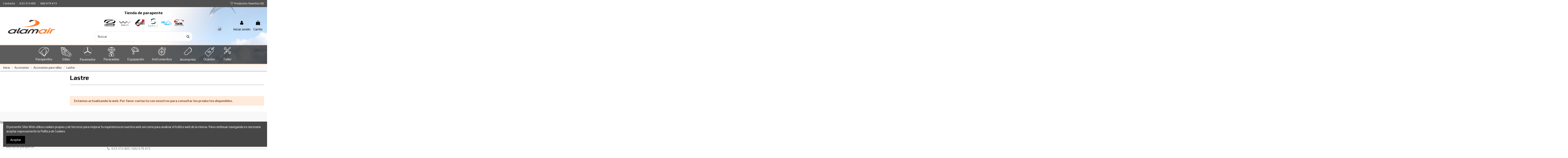

--- FILE ---
content_type: text/html; charset=utf-8
request_url: https://alamair.com/57-lastre
body_size: 22595
content:
<!doctype html>
<html lang="es">

<head>
    
        
  <meta charset="utf-8">


  <meta http-equiv="x-ua-compatible" content="ie=edge">



  


  


  <title>Lastre</title>
  
    
  
  
    
  
  <meta name="description" content="">
  <meta name="keywords" content="">
    
      <link rel="canonical" href="https://alamair.com/57-lastre">
    

  
      

  
    <script type="application/ld+json">
  {
    "@context": "https://schema.org",
    "@type": "Organization",
    "name" : "AlamAIR SL",
    "url" : "https://alamair.com/",
    "logo": {
      "@type": "ImageObject",
      "url":"https://alamair.com/img/logo-1641498954.jpg"
    }
  }
</script>

<script type="application/ld+json">
  {
    "@context": "https://schema.org",
    "@type": "WebPage",
    "isPartOf": {
      "@type": "WebSite",
      "url":  "https://alamair.com/",
      "name": "AlamAIR SL"
    },
    "name": "Lastre",
    "url":  "https://alamair.com/57-lastre"
  }
</script>


  <script type="application/ld+json">
    {
      "@context": "https://schema.org",
      "@type": "BreadcrumbList",
      "itemListElement": [
                      {
              "@type": "ListItem",
              "position": 1,
              "name": "Inicio",
              "item": "https://alamair.com/"
              },                        {
              "@type": "ListItem",
              "position": 2,
              "name": "Accesorios",
              "item": "https://alamair.com/49-accesorios"
              },                        {
              "@type": "ListItem",
              "position": 3,
              "name": "Accesorios para sillas",
              "item": "https://alamair.com/50-accesorios-para-sillas"
              },                        {
              "@type": "ListItem",
              "position": 4,
              "name": "Lastre",
              "item": "https://alamair.com/57-lastre"
              }            ]
          }
  </script>
  

  
    <script type="application/ld+json">
  {
    "@context": "https://schema.org",
    "@type": "ItemList",
    "itemListElement": [
        ]
        }
</script>


  
    
  



    <meta property="og:title" content="Lastre"/>
    <meta property="og:url" content="https://alamair.com/57-lastre"/>
    <meta property="og:site_name" content="AlamAIR SL"/>
    <meta property="og:description" content="">
    <meta property="og:type" content="website">


            
          <meta property="og:image" content="https://alamair.com/img/logo-1641498954.jpg" />
    
    





      <meta name="viewport" content="initial-scale=1,user-scalable=no,maximum-scale=1,width=device-width">
  




  <link rel="icon" type="image/vnd.microsoft.icon" href="https://alamair.com/img/favicon.ico?1648543630">
  <link rel="shortcut icon" type="image/x-icon" href="https://alamair.com/img/favicon.ico?1648543630">
    




    <link rel="stylesheet" href="https://alamair.com/themes/warehouse/assets/cache/theme-eabc61439.css" type="text/css" media="all">




<link rel="preload" as="font"
      href="/themes/warehouse/assets/css/font-awesome/fonts/fontawesome-webfont.woff?v=4.7.0"
      type="font/woff" crossorigin="anonymous">
<link rel="preload" as="font"
      href="/themes/warehouse/assets/css/font-awesome/fonts/fontawesome-webfont.woff2?v=4.7.0"
      type="font/woff2" crossorigin="anonymous">


<link  rel="preload stylesheet"  as="style" href="/themes/warehouse/assets/css/font-awesome/css/font-awesome-preload.css"
       type="text/css" crossorigin="anonymous">





  

  <script>
        var elementorFrontendConfig = {"isEditMode":"","stretchedSectionContainer":"","instagramToken":false,"is_rtl":false,"ajax_csfr_token_url":"https:\/\/alamair.com\/module\/iqitelementor\/Actions?process=handleCsfrToken&ajax=1"};
        var iqitTheme = {"rm_sticky":"0","rm_breakpoint":0,"op_preloader":"0","cart_style":"floating","cart_confirmation":"modal","h_layout":"2","f_fixed":"","f_layout":"1","h_absolute":"1","h_sticky":"0","hw_width":"inherit","hm_submenu_width":"default","h_search_type":"full","pl_lazyload":false,"pl_infinity":true,"pl_rollover":false,"pl_crsl_autoplay":true,"pl_slider_ld":3,"pl_slider_d":3,"pl_slider_t":2,"pl_slider_p":2,"pp_thumbs":"bottom","pp_zoom":"inner","pp_image_layout":"carousel","pp_tabs":"tabh","pl_grid_qty":false};
        var iqitcountdown_days = "d.";
        var iqitextendedproduct = {"speed":"70"};
        var iqitfdc_from = 500;
        var iqitmegamenu = {"sticky":"false","containerSelector":"#wrapper > .container"};
        var iqitreviews = [];
        var iqitwishlist = {"nbProducts":0};
        var prestashop = {"cart":{"products":[],"totals":{"total":{"type":"total","label":"Total","amount":0,"value":"0,00\u00a0\u20ac"},"total_including_tax":{"type":"total","label":"Total (impuestos incl.)","amount":0,"value":"0,00\u00a0\u20ac"},"total_excluding_tax":{"type":"total","label":"Total (impuestos excl.)","amount":0,"value":"0,00\u00a0\u20ac"}},"subtotals":{"products":{"type":"products","label":"Subtotal","amount":0,"value":"0,00\u00a0\u20ac"},"discounts":null,"shipping":{"type":"shipping","label":"Transporte","amount":0,"value":""},"tax":null},"products_count":0,"summary_string":"0 art\u00edculos","vouchers":{"allowed":1,"added":[]},"discounts":[],"minimalPurchase":1,"minimalPurchaseRequired":"Se necesita una compra m\u00ednima total de 1,00\u00a0\u20ac (impuestos exc.) para validar su pedido. En este momento el valor total de su carrito es de 0,00\u00a0\u20ac (impuestos exc.)."},"currency":{"id":1,"name":"Euro","iso_code":"EUR","iso_code_num":"978","sign":"\u20ac"},"customer":{"lastname":null,"firstname":null,"email":null,"birthday":null,"newsletter":null,"newsletter_date_add":null,"optin":null,"website":null,"company":null,"siret":null,"ape":null,"is_logged":false,"gender":{"type":null,"name":null},"addresses":[]},"language":{"name":"Espa\u00f1ol (Spanish)","iso_code":"es","locale":"es-ES","language_code":"es","is_rtl":"0","date_format_lite":"d\/m\/Y","date_format_full":"d\/m\/Y H:i:s","id":1},"page":{"title":"","canonical":"https:\/\/alamair.com\/57-lastre","meta":{"title":"Lastre","description":"","keywords":"","robots":"index"},"page_name":"category","body_classes":{"lang-es":true,"lang-rtl":false,"country-ES":true,"currency-EUR":true,"layout-left-column":true,"page-category":true,"tax-display-disabled":true,"category-id-57":true,"category-Lastre":true,"category-id-parent-50":true,"category-depth-level-4":true},"admin_notifications":[]},"shop":{"name":"AlamAIR SL","logo":"https:\/\/alamair.com\/img\/logo-1641498954.jpg","stores_icon":"https:\/\/alamair.com\/img\/logo_stores.png","favicon":"https:\/\/alamair.com\/img\/favicon.ico"},"urls":{"base_url":"https:\/\/alamair.com\/","current_url":"https:\/\/alamair.com\/57-lastre","shop_domain_url":"https:\/\/alamair.com","img_ps_url":"https:\/\/alamair.com\/img\/","img_cat_url":"https:\/\/alamair.com\/img\/c\/","img_lang_url":"https:\/\/alamair.com\/img\/l\/","img_prod_url":"https:\/\/alamair.com\/img\/p\/","img_manu_url":"https:\/\/alamair.com\/img\/m\/","img_sup_url":"https:\/\/alamair.com\/img\/su\/","img_ship_url":"https:\/\/alamair.com\/img\/s\/","img_store_url":"https:\/\/alamair.com\/img\/st\/","img_col_url":"https:\/\/alamair.com\/img\/co\/","img_url":"https:\/\/alamair.com\/themes\/warehouse\/assets\/img\/","css_url":"https:\/\/alamair.com\/themes\/warehouse\/assets\/css\/","js_url":"https:\/\/alamair.com\/themes\/warehouse\/assets\/js\/","pic_url":"https:\/\/alamair.com\/upload\/","pages":{"address":"https:\/\/alamair.com\/direccion","addresses":"https:\/\/alamair.com\/direcciones","authentication":"https:\/\/alamair.com\/iniciar-sesion","cart":"https:\/\/alamair.com\/carrito","category":"https:\/\/alamair.com\/index.php?controller=category","cms":"https:\/\/alamair.com\/index.php?controller=cms","contact":"https:\/\/alamair.com\/contactenos","discount":"https:\/\/alamair.com\/descuento","guest_tracking":"https:\/\/alamair.com\/seguimiento-pedido-invitado","history":"https:\/\/alamair.com\/historial-compra","identity":"https:\/\/alamair.com\/datos-personales","index":"https:\/\/alamair.com\/","my_account":"https:\/\/alamair.com\/mi-cuenta","order_confirmation":"https:\/\/alamair.com\/confirmacion-pedido","order_detail":"https:\/\/alamair.com\/index.php?controller=order-detail","order_follow":"https:\/\/alamair.com\/seguimiento-pedido","order":"https:\/\/alamair.com\/pedido","order_return":"https:\/\/alamair.com\/index.php?controller=order-return","order_slip":"https:\/\/alamair.com\/facturas-abono","pagenotfound":"https:\/\/alamair.com\/pagina-no-encontrada","password":"https:\/\/alamair.com\/recuperar-contrase\u00f1a","pdf_invoice":"https:\/\/alamair.com\/index.php?controller=pdf-invoice","pdf_order_return":"https:\/\/alamair.com\/index.php?controller=pdf-order-return","pdf_order_slip":"https:\/\/alamair.com\/index.php?controller=pdf-order-slip","prices_drop":"https:\/\/alamair.com\/ofertas-parapente","product":"https:\/\/alamair.com\/index.php?controller=product","search":"https:\/\/alamair.com\/busqueda","sitemap":"https:\/\/alamair.com\/mapa del sitio","stores":"https:\/\/alamair.com\/tiendas","supplier":"https:\/\/alamair.com\/proveedor","register":"https:\/\/alamair.com\/iniciar-sesion?create_account=1","order_login":"https:\/\/alamair.com\/pedido?login=1"},"alternative_langs":[],"theme_assets":"\/themes\/warehouse\/assets\/","actions":{"logout":"https:\/\/alamair.com\/?mylogout="},"no_picture_image":{"bySize":{"small_default":{"url":"https:\/\/alamair.com\/img\/p\/es-default-small_default.jpg","width":98,"height":127},"cart_default":{"url":"https:\/\/alamair.com\/img\/p\/es-default-cart_default.jpg","width":125,"height":162},"home_default":{"url":"https:\/\/alamair.com\/img\/p\/es-default-home_default.jpg","width":359,"height":202},"medium_default":{"url":"https:\/\/alamair.com\/img\/p\/es-default-medium_default.jpg","width":600,"height":400},"large_default":{"url":"https:\/\/alamair.com\/img\/p\/es-default-large_default.jpg","width":900,"height":600},"thickbox_default":{"url":"https:\/\/alamair.com\/img\/p\/es-default-thickbox_default.jpg","width":1200,"height":800}},"small":{"url":"https:\/\/alamair.com\/img\/p\/es-default-small_default.jpg","width":98,"height":127},"medium":{"url":"https:\/\/alamair.com\/img\/p\/es-default-medium_default.jpg","width":600,"height":400},"large":{"url":"https:\/\/alamair.com\/img\/p\/es-default-thickbox_default.jpg","width":1200,"height":800},"legend":""}},"configuration":{"display_taxes_label":false,"display_prices_tax_incl":true,"is_catalog":false,"show_prices":true,"opt_in":{"partner":false},"quantity_discount":{"type":"discount","label":"Descuento unitario"},"voucher_enabled":1,"return_enabled":0},"field_required":[],"breadcrumb":{"links":[{"title":"Inicio","url":"https:\/\/alamair.com\/"},{"title":"Accesorios","url":"https:\/\/alamair.com\/49-accesorios"},{"title":"Accesorios para sillas","url":"https:\/\/alamair.com\/50-accesorios-para-sillas"},{"title":"Lastre","url":"https:\/\/alamair.com\/57-lastre"}],"count":4},"link":{"protocol_link":"https:\/\/","protocol_content":"https:\/\/"},"time":1768584185,"static_token":"006dbdabf18581572ab1522ff9e6d48b","token":"48fd31961085af13c2d5856ccf4fe8d5","debug":false};
        var psemailsubscription_subscription = "https:\/\/alamair.com\/module\/ps_emailsubscription\/subscription";
      </script>



  
  <script type="text/javascript">
    (window.gaDevIds=window.gaDevIds||[]).push('d6YPbH');
    (function(i,s,o,g,r,a,m){i['GoogleAnalyticsObject']=r;i[r]=i[r]||function(){
      (i[r].q=i[r].q||[]).push(arguments)},i[r].l=1*new Date();a=s.createElement(o),
      m=s.getElementsByTagName(o)[0];a.async=1;a.src=g;m.parentNode.insertBefore(a,m)
    })(window,document,'script','https://www.google-analytics.com/analytics.js','ga');

          ga('create', 'G-G0WJV5LFL0', 'auto');
                      ga('send', 'pageview');
        ga('require', 'ec');
  </script>

 <script type="text/javascript">
            
        document.addEventListener('DOMContentLoaded', function() {
            if (typeof GoogleAnalyticEnhancedECommerce !== 'undefined') {
                var MBG = GoogleAnalyticEnhancedECommerce;
                MBG.setCurrency('EUR');
                MBG.add({"id":169,"name":"radio-vhf-uhf-para-vuelo-libre","category":"inicio","brand":"","variant":"","type":"typical","position":"0","quantity":1,"list":"category","url":"https%3A%2F%2Falamair.com%2Finicio%2F169-radio-vhfuhf-para-vuelo-libre.html","price":69},'',true);MBG.add({"id":171,"name":"ozone-concerto-compress","category":"inicio","brand":"ozone-parapente","variant":"","type":"typical","position":1,"quantity":1,"list":"category","url":"https%3A%2F%2Falamair.com%2Finicio%2F171-ozone-concerto-compress.html","price":129},'',true);MBG.add({"id":172,"name":"u-turn-emotion-4","category":"iniciacion-en-a","brand":"u-turn","variant":"","type":"typical","position":2,"quantity":1,"list":"category","url":"https%3A%2F%2Falamair.com%2Finiciacion-en-a%2F172-u-turn-emotion-4.html","price":2499},'',true);MBG.add({"id":173,"name":"ozone-swift-6","category":"inicio","brand":"ozone-parapente","variant":"","type":"typical","position":3,"quantity":1,"list":"category","url":"https%3A%2F%2Falamair.com%2Finicio%2F173-ozone-swift-6.html","price":3900},'',true);MBG.add({"id":174,"name":"ozone-submarino-14","category":"carenadas","brand":"ozone-parapente","variant":"","type":"typical","position":4,"quantity":1,"list":"category","url":"https%3A%2F%2Falamair.com%2Fcarenadas%2F174-ozone-submarino.html","price":2665},'',true);MBG.add({"id":175,"name":"ozone-mojomax","category":"parapentes-de-paramotor","brand":"ozone-parapente","variant":"","type":"typical","position":5,"quantity":1,"list":"category","url":"https%3A%2F%2Falamair.com%2Fparapentes-de-paramotor%2F175-ozone-mojomax.html","price":4590},'',true);MBG.add({"id":176,"name":"ozone-viper-xc","category":"parapentes-de-paramotor","brand":"ozone-parapente","variant":"","type":"typical","position":6,"quantity":1,"list":"category","url":"https%3A%2F%2Falamair.com%2Fparapentes-de-paramotor%2F176-ozone-viper-xc.html","price":4717},'',true);MBG.add({"id":177,"name":"ozone-freeride-2","category":"inicio","brand":"ozone-parapente","variant":"","type":"typical","position":7,"quantity":1,"list":"category","url":"https%3A%2F%2Falamair.com%2Finicio%2F177-ozone-freeride-2.html","price":4560},'',true);MBG.addProductClick({"id":169,"name":"radio-vhf-uhf-para-vuelo-libre","category":"inicio","brand":"","variant":"","type":"typical","position":"0","quantity":1,"list":"category","url":"https%3A%2F%2Falamair.com%2Finicio%2F169-radio-vhfuhf-para-vuelo-libre.html","price":69});MBG.addProductClick({"id":171,"name":"ozone-concerto-compress","category":"inicio","brand":"ozone-parapente","variant":"","type":"typical","position":1,"quantity":1,"list":"category","url":"https%3A%2F%2Falamair.com%2Finicio%2F171-ozone-concerto-compress.html","price":129});MBG.addProductClick({"id":172,"name":"u-turn-emotion-4","category":"iniciacion-en-a","brand":"u-turn","variant":"","type":"typical","position":2,"quantity":1,"list":"category","url":"https%3A%2F%2Falamair.com%2Finiciacion-en-a%2F172-u-turn-emotion-4.html","price":2499});MBG.addProductClick({"id":173,"name":"ozone-swift-6","category":"inicio","brand":"ozone-parapente","variant":"","type":"typical","position":3,"quantity":1,"list":"category","url":"https%3A%2F%2Falamair.com%2Finicio%2F173-ozone-swift-6.html","price":3900});MBG.addProductClick({"id":174,"name":"ozone-submarino-14","category":"carenadas","brand":"ozone-parapente","variant":"","type":"typical","position":4,"quantity":1,"list":"category","url":"https%3A%2F%2Falamair.com%2Fcarenadas%2F174-ozone-submarino.html","price":2665});MBG.addProductClick({"id":175,"name":"ozone-mojomax","category":"parapentes-de-paramotor","brand":"ozone-parapente","variant":"","type":"typical","position":5,"quantity":1,"list":"category","url":"https%3A%2F%2Falamair.com%2Fparapentes-de-paramotor%2F175-ozone-mojomax.html","price":4590});MBG.addProductClick({"id":176,"name":"ozone-viper-xc","category":"parapentes-de-paramotor","brand":"ozone-parapente","variant":"","type":"typical","position":6,"quantity":1,"list":"category","url":"https%3A%2F%2Falamair.com%2Fparapentes-de-paramotor%2F176-ozone-viper-xc.html","price":4717});MBG.addProductClick({"id":177,"name":"ozone-freeride-2","category":"inicio","brand":"ozone-parapente","variant":"","type":"typical","position":7,"quantity":1,"list":"category","url":"https%3A%2F%2Falamair.com%2Finicio%2F177-ozone-freeride-2.html","price":4560});
            }
        });
        
    </script>
<script type="text/javascript" src="/modules/custompopup/views/js/jq.js" ></script>


    
    
     <!-- Global site tag (gtag.js) - Google Analytics -->
<script async src="https://www.googletagmanager.com/gtag/js?id=G-G0WJV5LFL0"></script>
<script>
  window.dataLayer = window.dataLayer || [];
  function gtag(){dataLayer.push(arguments);}
  gtag('js', new Date());

  gtag('config', 'G-G0WJV5LFL0');
</script> </head>

<body id="category" class="lang-es country-es currency-eur layout-left-column page-category tax-display-disabled category-id-57 category-lastre category-id-parent-50 category-depth-level-4 body-desktop-header-style-w-2">


    




    


<main id="main-page-content"  >
    
            

    <header id="header" class="desktop-header-style-w-2">
        
            
  <div class="header-banner">
    
  </div>




            <nav class="header-nav">
        <div class="container">
    
        <div class="row justify-content-between">
            <div class="col col-auto col-md left-nav">
                                            <div class="block-iqitlinksmanager block-iqitlinksmanager-2 block-links-inline d-inline-block">
            <ul>
                                                            <li>
                            <a
                                    href="https://alamair.com/contactenos"
                                                                                                    >
                                Contacto
                            </a>
                        </li>
                                                                                <li>
                            <a
                                    href="tel:633313405"
                                                                                                    >
                                 633 313 405
                            </a>
                        </li>
                                                                                <li>
                            <a
                                    href="tel:682679473"
                                                                                                    >
                                682 679 473
                            </a>
                        </li>
                                                </ul>
        </div>
    
            </div>
            <div class="col col-auto center-nav text-center">
                
             </div>
            <div class="col col-auto col-md right-nav text-right">
                <div class="d-inline-block">
    <a href="//alamair.com/module/iqitwishlist/view">
        <i class="fa fa-heart-o fa-fw" aria-hidden="true"></i> Productos favoritos (<span
                id="iqitwishlist-nb"></span>)
    </a>
</div>

             </div>
        </div>

                        </div>
            </nav>
        



<div id="desktop-header" class="desktop-header-style-2">
    
            
<div class="header-top">
    <div id="desktop-header-container" class="container">
        <div class="row align-items-center">
                            <div class="col col-auto col-header-left">
                    <div id="desktop_logo">
                        <a href="https://alamair.com/">
                            <img class="logo img-fluid"
                                 src="https://alamair.com/img/logo-1641498954.jpg"  srcset="/img/cms/home/logo/logo-1641498954.jpg 2x"                                 alt="AlamAIR SL">
                        </a>
                    </div>
                    
                </div>
                <div class="col col-header-center">
                                            <div class="header-custom-html">
                            <h2 style="text-align:center;"><b>Tienda de parapente</b></h2>
<p style="text-align:center;"><b> <a href="https://alamair.com/marcasparapente/3-ozone-parapente"><img src="https://alamair.com/img/cms/home/logo/Ozone.png" alt="" width="60" height="60" /></a>    <a href="https://alamair.com/marcasparapente/7-woody-valley"><img src="https://alamair.com/img/cms/home/logo/Woodyvalley.png" alt="" width="60" height="60" /></a>   </b><b> </b><a href="https://alamair.com/marcasparapente/5-u-turn"><img src="https://alamair.com/img/cms/home/logo/Uturn.png" alt="" width="60" height="60" /></a>   <b><a href="https://alamair.com/marcasparapente/4-supair"><img src="https://alamair.com/img/cms/home/logo/Supair.png" width="50" height="50" alt="Supair.png" /></a>    </b><a href="https://alamair.com/marcasparapente/8-little-cloud"><img src="https://alamair.com/img/cms/home/logo/littlecloud.png" width="50" height="50" alt="Sol2.png" /></a><b>    </b><a href="https://alamair.com/marcasparapente/6-sol-paragliders"><img src="https://alamair.com/img/cms/home/logo/Sol2.png" width="50" height="50" alt="Sol2.png" /></a></p>
                        </div>
                                        <!-- Block search module TOP -->

<!-- Block search module TOP -->
<div id="search_widget" class="search-widget" data-search-controller-url="https://alamair.com/module/iqitsearch/searchiqit">
    <form method="get" action="https://alamair.com/module/iqitsearch/searchiqit">
        <div class="input-group">
            <input type="text" name="s" value="" data-all-text="Show all results"
                   data-blog-text="Blog post"
                   data-product-text="Product"
                   data-brands-text="Marca"
                   autocomplete="off" autocorrect="off" autocapitalize="off" spellcheck="false"
                   placeholder="Buscar" class="form-control form-search-control" />
            <button type="submit" class="search-btn">
                <i class="fa fa-search"></i>
            </button>
        </div>
    </form>
</div>
<!-- /Block search module TOP -->

<!-- /Block search module TOP -->


                    
                </div>
                        <div class="col col-auto col-header-right">
                <div class="row no-gutters justify-content-end">

                    
                                            <div id="header-user-btn" class="col col-auto header-btn-w header-user-btn-w">
            <a href="https://alamair.com/mi-cuenta"
           title="Acceda a su cuenta de cliente"
           rel="nofollow" class="header-btn header-user-btn">
            <i class="fa fa-user fa-fw icon" aria-hidden="true"></i>
            <span class="title">Iniciar sesión</span>
        </a>
    </div>









                                        

                    

                                            
                                                    <div id="ps-shoppingcart-wrapper" class="col col-auto">
    <div id="ps-shoppingcart"
         class="header-btn-w header-cart-btn-w ps-shoppingcart dropdown">
         <div id="blockcart" class="blockcart cart-preview"
         data-refresh-url="//alamair.com/module/ps_shoppingcart/ajax">
        <a id="cart-toogle" class="cart-toogle header-btn header-cart-btn" data-toggle="dropdown" data-display="static">
            <i class="fa fa-shopping-bag fa-fw icon" aria-hidden="true"><span class="cart-products-count-btn  d-none">0</span></i>
            <span class="info-wrapper">
            <span class="title">Carrito</span>
            <span class="cart-toggle-details">
            <span class="text-faded cart-separator"> / </span>
                            Empty
                        </span>
            </span>
        </a>
        <div id="_desktop_blockcart-content" class="dropdown-menu-custom dropdown-menu">
    <div id="blockcart-content" class="blockcart-content" >
        <div class="cart-title">
            <span class="modal-title">Your cart</span>
            <button type="button" id="js-cart-close" class="close">
                <span>×</span>
            </button>
            <hr>
        </div>
                    <span class="no-items">No hay más artículos en su carrito</span>
            </div>
</div> </div>




    </div>
</div>
                                                
                                    </div>
                
            </div>
            <div class="col-12">
                <div class="row">
                    
                </div>
            </div>
        </div>
    </div>
</div>
<div class="container iqit-megamenu-container">	<div id="iqitmegamenu-wrapper" class="iqitmegamenu-wrapper iqitmegamenu-all">
		<div class="container container-iqitmegamenu">
		<div id="iqitmegamenu-horizontal" class="iqitmegamenu  clearfix" role="navigation">

								
				<nav id="cbp-hrmenu" class="cbp-hrmenu cbp-horizontal cbp-hrsub-narrow">
					<ul>
												<li id="cbp-hrmenu-tab-2" class="cbp-hrmenu-tab cbp-hrmenu-tab-2  cbp-has-submeu">
	<a role="button" class="cbp-empty-mlink nav-link">

								<span class="cbp-tab-title">
								<center>
<span  svg=""><svg xmlns="http://www.w3.org/2000/svg" width="55.93" height="51.023" viewBox="0 0 55.93 51.023"> <g id="Groupe_485" data-name="Groupe 485" transform="translate(-210.682 -766.861)"> <path id="Union_1" d="M6160.7 23229.373h-.023l-.023-.006a.171.171 0 0 0-.052-.012l-.035-.012-.029-.012-.035-.018-.029-.012c-.012-.012-.029-.018-.041-.029l-.023-.012-.023-.018-26.223-19.8c-2.151-.129-3.6-1.965-3.906-4.975-.321-3.193.665-8.447 4.39-13.605a26.578 26.578 0 0 1 16.65-10.482c9.876-2.012 17.25-.605 21.7.928a24.124 24.124 0 0 1 7.438 3.893 10.237 10.237 0 0 1 1.913 1.773 12.876 12.876 0 0 1 2.757 8.277 14.429 14.429 0 0 1-2.087 7.627 7.57 7.57 0 0 1-3.988 3.281l-17.693 22.957-.012.012c-.012.012-.018.023-.029.035l-.006.012-.064.053-.012.012-.023.018-.023.018a.274.274 0 0 1-.059.029l-.029.018-.035.012-.023.012-.064.018-.029.006-.029.006-.011.006h-.018a.31.31 0 0 1-.076.006.506.506 0 0 1-.096-.016zm-13.24-29.342c-.583.623-1.16 1.236-1.726 1.83l14.872 25.162 9.532-30.252a16.861 16.861 0 0 0-9.217-8.627c-5.226 3.149-9.621 7.813-13.458 11.887zm-7.293 7.037l17.279 17.3-12.7-21.488a42.475 42.475 0 0 1-4.576 4.188zm23.208 15.74l10.3-18.049a16.3 16.3 0 0 1-2.017-4.25c-.216-.59-.443-1.2-.688-1.826zm-27.249-13.6l17.239 13.018-14.341-14.357a10.561 10.561 0 0 1-2.894 1.338zm30.192 11.205l10.762-13.963a4.26 4.26 0 0 1-2.384-.711zm-14.75-38.687a25.207 25.207 0 0 0-15.81 9.941c-2.3 3.176-4.594 8.172-4.139 12.662.11 1.125.612 3.748 2.781 3.748 3.6 0 7.526-4.162 12.062-8.979 6.7-7.123 15.041-15.984 26.759-15.984.257 0 .507.006.758.018q-.709-.281-1.5-.555a35.924 35.924 0 0 0-11.625-1.824 46.583 46.583 0 0 0-9.281.972zm10.832 5.586c7.112 3.375 9.083 8.75 10.546 12.721 1.219 3.316 1.959 5.049 4.244 5.049 4.046 0 6.547-5.1 6.547-9.83a11.518 11.518 0 0 0-2.442-7.4 8.794 8.794 0 0 0-1.627-1.516.794.794 0 0 1-.122-.088l-.006-.006a10.868 10.868 0 0 0-6.32-1.75 22.886 22.886 0 0 0-10.82 2.819zm19.174 8.709a.683.683 0 0 1-.682-.682 8.021 8.021 0 0 0-5.649-7.754.686.686 0 0 1 .368-1.322 9.536 9.536 0 0 1 6.652 9.064.693.693 0 0 1-.682.693z" class="cls-1" data-name="Union 1" transform="translate(-5919 -22412)" style="fill:#fff;" ></path> </g></svg>
<p >Parapentes</p></center> <i class="fa fa-angle-down cbp-submenu-aindicator"></i></span>
														</a>
														<div class="cbp-hrsub col-5">
								<div class="cbp-hrsub-inner">
									<div class="container iqitmegamenu-submenu-container">
									
																																	




<div class="row menu_row menu-element  first_rows menu-element-id-1">
                

                                                




    <div class="col-8 cbp-menu-column cbp-menu-element menu-element-id-2 ">
        <div class="cbp-menu-column-inner">
                        
                
                
                    
                                                    <div class="row cbp-categories-row">
                                                                                                            <div class="col-12">
                                            <div class="cbp-category-link-w"><a href="https://alamair.com/11-parapentes"
                                                                                class="cbp-column-title nav-link cbp-category-title">Parapentes</a>
                                                                                                                                                    
    <ul class="cbp-links cbp-category-tree"><li ><div class="cbp-category-link-w"><a href="https://alamair.com/15-iniciacion-en-a">Iniciación EN-A</a></div></li><li ><div class="cbp-category-link-w"><a href="https://alamair.com/16-progresion-en-b">Progresión EN-B</a></div></li><li ><div class="cbp-category-link-w"><a href="https://alamair.com/17-rendimiento-en-c">Rendimiento EN-C</a></div></li><li ><div class="cbp-category-link-w"><a href="https://alamair.com/18-cross-country-en-d-y-ccc">Cross Country EN-D y CCC</a></div></li><li ><div class="cbp-category-link-w"><a href="https://alamair.com/19-minivelas">Minivelas</a></div></li><li ><div class="cbp-category-link-w"><a href="https://alamair.com/20-tandem">Tándem</a></div></li><li ><div class="cbp-category-link-w"><a href="https://alamair.com/21-parapentes-ligeros">Parapentes Ligeros</a></div></li><li ><div class="cbp-category-link-w"><a href="https://alamair.com/22-parapentes-acro">Parapentes Acro</a></div></li><li ><div class="cbp-category-link-w"><a href="https://alamair.com/93-groundhandling">Groundhandling</a></div></li></ul>

                                                                                            </div>
                                        </div>
                                                                                                </div>
                                            
                
            

            
            </div>    </div>
                                    




    <div class="col-12 cbp-menu-column cbp-menu-element menu-element-id-3 ">
        <div class="cbp-menu-column-inner">
                        
                
                                    <ul class="cbp-manufacturers row">
                                                                                                                                                                        <li class="col-15 transition-opacity-300">
                                    <a href="https://alamair.com/marcasparapente/8-little-cloud"
                                       title="Little Cloud">
                                        <img src="https://alamair.com/img/m/8-small_default.jpg"
                                             class="img-fluid logo_manufacturer "  width="98" height="127"                                             alt="Little Cloud"/>
                                    </a>
                                </li>
                                                                                                                                                                                                                                    <li class="col-15 transition-opacity-300">
                                    <a href="https://alamair.com/marcasparapente/3-ozone-parapente"
                                       title="Ozone Parapente">
                                        <img src="https://alamair.com/img/m/3-small_default.jpg"
                                             class="img-fluid logo_manufacturer "  width="98" height="127"                                             alt="Ozone Parapente"/>
                                    </a>
                                </li>
                                                                                                                                                                                                                                    <li class="col-15 transition-opacity-300">
                                    <a href="https://alamair.com/marcasparapente/6-sol-paragliders"
                                       title="Sol Paragliders">
                                        <img src="https://alamair.com/img/m/6-small_default.jpg"
                                             class="img-fluid logo_manufacturer "  width="98" height="127"                                             alt="Sol Paragliders"/>
                                    </a>
                                </li>
                                                                                                                                                                                                                                    <li class="col-15 transition-opacity-300">
                                    <a href="https://alamair.com/marcasparapente/4-supair"
                                       title="Supair">
                                        <img src="https://alamair.com/img/m/4-small_default.jpg"
                                             class="img-fluid logo_manufacturer "  width="98" height="127"                                             alt="Supair"/>
                                    </a>
                                </li>
                                                                                                                                                                                                                                    <li class="col-15 transition-opacity-300">
                                    <a href="https://alamair.com/marcasparapente/5-u-turn"
                                       title="U-Turn">
                                        <img src="https://alamair.com/img/m/5-small_default.jpg"
                                             class="img-fluid logo_manufacturer "  width="98" height="127"                                             alt="U-Turn"/>
                                    </a>
                                </li>
                                                                                                        </ul>
                
            

            
            </div>    </div>
                            
                </div>
																					
																			</div>
								</div>
							</div>
													</li>
												<li id="cbp-hrmenu-tab-3" class="cbp-hrmenu-tab cbp-hrmenu-tab-3  cbp-has-submeu">
	<a role="button" class="cbp-empty-mlink nav-link">

								<span class="cbp-tab-title">
								

<center>
<span  svg=""><svg xmlns="http://www.w3.org/2000/svg" width="55.93" height="51.023" viewBox="0 0 55.93 51.023"> <path id="Tracé_352" d="M1503.571 839.362a5.178 5.178 0 0 0-1.748-3.912c-2.726-3.748-6.635-7.1-10.773-10.636-4.186-3.583-8.514-7.288-11.8-11.613a4.671 4.671 0 0 0-3.919-1.839c-.231-.27-.377-.436-.394-.455a.8.8 0 0 0-.482-.261 10.325 10.325 0 0 0-1.131-.1c-3.119-6.429-6.278-9.755-9.393-9.884a5.174 5.174 0 0 0-4.056 1.927 4 4 0 0 0-2.692-1.306 3.516 3.516 0 0 0-1.007.11c-2.826-2.069-5.2-2.656-6.865-1.7-1.9 1.093-2.591 4.026-2.054 8.715 1.155 10.089 2.769 17.92 4.8 23.276 1.958 5.165 4.279 8.116 7.1 9.02h.014c1.072.322 26.305 7.888 32.508 8.456.087.009.813.079 1.847.079 2.131 0 5.57-.3 7.428-2.03 1.726-1.609 2.828-4.909 2.617-7.847zm-29.631-27.177l.4.46a.727.727 0 0 0 .1.116 25.958 25.958 0 0 1 3.754 5.283c-2.3.615-4.6-.2-7.009-2.477a.8.8 0 0 0-1.093 1.158c2.191 2.07 4.412 3.11 6.627 3.11a7.376 7.376 0 0 0 2.344-.39 1.126 1.126 0 0 0 .742-.785c.167-.622 0-1.621-2.351-4.691a45.743 45.743 0 0 0-.54-.693 3.08 3.08 0 0 1 1.071.889c3.389 4.46 7.783 8.221 12.033 11.859a76.377 76.377 0 0 1 9.634 9.212 8.831 8.831 0 0 0-4.519 1.795l-28.584-22.26a.8.8 0 0 0 .637-.261 7.964 7.964 0 0 1 3.131-1.943.758.758 0 0 0 .157-.052 8.231 8.231 0 0 1 3.466-.33zm-2.347-1.554a9.637 9.637 0 0 0-1.035.2c-2.578-5.024-4.662-7.433-6.221-8.527 1.679.333 4.168 2.16 7.256 8.327zm-10.189-7.337a1.109 1.109 0 0 1 .979-.2c1.7.385 4.157 3.453 6.653 8.261a9.383 9.383 0 0 0-3.039 2.088.79.79 0 0 0-.164.768l-1.73-1.347q-1.3-6.108-3.212-9.011a5.279 5.279 0 0 1 .509-.559zm-4.285-.422c.885.035 1.757.736 2.592 2.081a26.366 26.366 0 0 1 2.763 7.912c-.27.12-.53.226-.783.321-1.3-5.816-2.955-9.273-4.934-10.291a1.813 1.813 0 0 1 .362-.023zm-1.249 1.367c.738.273 2.6 1.742 4.293 9.409a6.8 6.8 0 0 1-3.193.039 4.177 4.177 0 0 0-2.959.346c-.445-1.7-1.175-5.063-.7-7.372a7.033 7.033 0 0 1 1.131-2.107 1.416 1.416 0 0 1 1.428-.315zm-5.764-3.165c.939-.542 2.533-.13 4.447 1.126a6.912 6.912 0 0 0-.945.873 9.2 9.2 0 0 0-1.353 1.985 12.947 12.947 0 0 1-2.455-3.757 1.682 1.682 0 0 1 .306-.227zm3.44 30.047c-1.984-5.233-3.567-12.936-4.707-22.893a16.022 16.022 0 0 1 .064-5.107 15.627 15.627 0 0 0 2.778 3.632c-.544 3.58 1.043 8.609 1.114 8.83 0 .011.009.021.013.031a.234.234 0 0 0 .013.038 84.382 84.382 0 0 1 5.661 22.983c-1.83-1.17-3.482-3.688-4.936-7.514zm37.424 16.354c-6.692-.99-27.272-7.077-30.822-8.134a86.91 86.91 0 0 0-5.632-23.763 2.579 2.579 0 0 1 2.057-.348 8.849 8.849 0 0 0 4.733-.237l.049-.014a15.161 15.161 0 0 0 1.927-.731l30.675 23.888c-1.873 2.117-2.876 5.25-2.987 9.339zm8.894-1.425c-1.624 1.515-5.332 1.675-7.306 1.583.1-4.217 1.179-7.268 3.223-9.075a7.422 7.422 0 0 1 5.168-1.769 3.9 3.9 0 0 1 1.034 2.687c.173 2.416-.758 5.304-2.119 6.574zm-33.673-26.6h-.079c-3.076.163-3.75 2.877-3.843 7.2a11.98 11.98 0 0 0 1.815 5.635 23.234 23.234 0 0 0 1.26 1.99c1.936 2.745 4.151 4.749 5.925 5.361a3.491 3.491 0 0 0 1.146.21 2.355 2.355 0 0 0 1.931-.97c2.017-2.69-1.041-10.13-2.939-13.688-1.407-2.624-3.44-5.738-5.216-5.738zm6.884 18.48c-.117.156-.39.519-1.284.211-1.425-.492-3.444-2.366-5.142-4.774a21.394 21.394 0 0 1-1.028-1.6 61.443 61.443 0 0 1 2.13-6.879.8.8 0 0 0-1.458-.642 47.224 47.224 0 0 0-1.746 5.368 7.754 7.754 0 0 1-.685-2.927c.109-5.114 1.121-5.583 2.334-5.647.407 0 2.015 1.371 4.121 5.5a34.467 34.467 0 0 1 2.68 6.933c.768 3.093.31 4.147.078 4.457zm15.234 2.467l-8.631-2.112a.8.8 0 1 0-.378 1.547l8.631 2.112a.821.821 0 0 0 .19.023.8.8 0 0 0 .188-1.57z" class="cls-1" data-name="Tracé 352" transform="translate(-1447.081 -799.246)" style="fill:#fff;"></path></svg></span>
<p class="iconsvg">Sillas</p></center>
 <i class="fa fa-angle-down cbp-submenu-aindicator"></i></span>
														</a>
														<div class="cbp-hrsub col-4">
								<div class="cbp-hrsub-inner">
									<div class="container iqitmegamenu-submenu-container">
									
																																	




<div class="row menu_row menu-element  first_rows menu-element-id-1">
                

                                                




    <div class="col-8 cbp-menu-column cbp-menu-element menu-element-id-2 ">
        <div class="cbp-menu-column-inner">
                        
                
                
                    
                                                    <div class="row cbp-categories-row">
                                                                                                            <div class="col-12">
                                            <div class="cbp-category-link-w"><a href="https://alamair.com/12-sillas-de-parapente"
                                                                                class="cbp-column-title nav-link cbp-category-title">Sillas de parapente</a>
                                                                                                                                                    
    <ul class="cbp-links cbp-category-tree"><li ><div class="cbp-category-link-w"><a href="https://alamair.com/23-recreativas">Recreativas</a></div></li><li ><div class="cbp-category-link-w"><a href="https://alamair.com/24-hike-fly">Hike &amp; Fly</a></div></li><li ><div class="cbp-category-link-w"><a href="https://alamair.com/25-carenadas">Carenadas</a></div></li><li ><div class="cbp-category-link-w"><a href="https://alamair.com/26-sillas-acro">Sillas Acro</a></div></li><li ><div class="cbp-category-link-w"><a href="https://alamair.com/27-speedfly-speedride">Speedfly - Speedride</a></div></li><li ><div class="cbp-category-link-w"><a href="https://alamair.com/28-sillas-de-tandem">Sillas de tándem</a></div></li><li ><div class="cbp-category-link-w"><a href="https://alamair.com/94-sillas-paramotor">Sillas Paramotor</a></div></li><li ><div class="cbp-category-link-w"><a href="https://alamair.com/95-iniciacion">Iniciación</a></div></li></ul>

                                                                                            </div>
                                        </div>
                                                                                                </div>
                                            
                
            

            
            </div>    </div>
                                    




    <div class="col-12 cbp-menu-column cbp-menu-element menu-element-id-3 ">
        <div class="cbp-menu-column-inner">
                        
                
                                    <ul class="cbp-manufacturers row">
                                                                                                                                                                        <li class="col-3 transition-opacity-300">
                                    <a href="https://alamair.com/marcasparapente/3-ozone-parapente"
                                       title="Ozone Parapente">
                                        <img src="https://alamair.com/img/m/3-small_default.jpg"
                                             class="img-fluid logo_manufacturer "  width="98" height="127"                                             alt="Ozone Parapente"/>
                                    </a>
                                </li>
                                                                                                                                                                                                                                    <li class="col-3 transition-opacity-300">
                                    <a href="https://alamair.com/marcasparapente/6-sol-paragliders"
                                       title="Sol Paragliders">
                                        <img src="https://alamair.com/img/m/6-small_default.jpg"
                                             class="img-fluid logo_manufacturer "  width="98" height="127"                                             alt="Sol Paragliders"/>
                                    </a>
                                </li>
                                                                                                                                                                                                                                    <li class="col-3 transition-opacity-300">
                                    <a href="https://alamair.com/marcasparapente/4-supair"
                                       title="Supair">
                                        <img src="https://alamair.com/img/m/4-small_default.jpg"
                                             class="img-fluid logo_manufacturer "  width="98" height="127"                                             alt="Supair"/>
                                    </a>
                                </li>
                                                                                                                                                                                                                                    <li class="col-3 transition-opacity-300">
                                    <a href="https://alamair.com/marcasparapente/7-woody-valley"
                                       title="Woody Valley">
                                        <img src="https://alamair.com/img/m/7-small_default.jpg"
                                             class="img-fluid logo_manufacturer "  width="98" height="127"                                             alt="Woody Valley"/>
                                    </a>
                                </li>
                                                                                                        </ul>
                
            

            
            </div>    </div>
                            
                </div>
																					
																			</div>
								</div>
							</div>
													</li>
												<li id="cbp-hrmenu-tab-5" class="cbp-hrmenu-tab cbp-hrmenu-tab-5  cbp-has-submeu">
	<a role="button" class="cbp-empty-mlink nav-link">

								<span class="cbp-tab-title">
								<center>
<p><img class="icono-menu" src="https://alamair.com/img/cms/home/paramotorpng2.png" alt="" width="40" height="40" /></p>
<p>Paramotor</p>
</center> <i class="fa fa-angle-down cbp-submenu-aindicator"></i></span>
														</a>
														<div class="cbp-hrsub col-4">
								<div class="cbp-hrsub-inner">
									<div class="container iqitmegamenu-submenu-container">
									
																																	




<div class="row menu_row menu-element  first_rows menu-element-id-1">
                

                                                




    <div class="col-8 cbp-menu-column cbp-menu-element menu-element-id-2 ">
        <div class="cbp-menu-column-inner">
                        
                
                
                    
                                                    <div class="row cbp-categories-row">
                                                                                                            <div class="col-12">
                                            <div class="cbp-category-link-w"><a href="https://alamair.com/14-paramotor"
                                                                                class="cbp-column-title nav-link cbp-category-title">Paramotor</a>
                                                                                                                                                    
    <ul class="cbp-links cbp-category-tree"><li ><div class="cbp-category-link-w"><a href="https://alamair.com/34-paramotores">Paramotores</a></div></li><li ><div class="cbp-category-link-w"><a href="https://alamair.com/35-parapentes-de-paramotor">Parapentes de paramotor</a></div></li><li ><div class="cbp-category-link-w"><a href="https://alamair.com/36-helices">Hélices</a></div></li><li ><div class="cbp-category-link-w"><a href="https://alamair.com/37-cascos">Cascos</a></div></li><li ><div class="cbp-category-link-w"><a href="https://alamair.com/90-accesorios-paramotor">Accesorios de paramotor</a></div></li></ul>

                                                                                            </div>
                                        </div>
                                                                                                </div>
                                            
                
            

            
            </div>    </div>
                                    




    <div class="col-12 cbp-menu-column cbp-menu-element menu-element-id-3 ">
        <div class="cbp-menu-column-inner">
                        
                
                                    <ul class="cbp-manufacturers row">
                                                                                                                                                                        <li class="col-3 transition-opacity-300">
                                    <a href="https://alamair.com/marcasparapente/14-airfer"
                                       title="Airfer">
                                        <img src="https://alamair.com/img/m/14-small_default.jpg"
                                             class="img-fluid logo_manufacturer "  width="98" height="127"                                             alt="Airfer"/>
                                    </a>
                                </li>
                                                                                                                                                                                                                                    <li class="col-3 transition-opacity-300">
                                    <a href="https://alamair.com/marcasparapente/15-he"
                                       title="H&amp;E">
                                        <img src="https://alamair.com/img/m/15-small_default.jpg"
                                             class="img-fluid logo_manufacturer "  width="98" height="127"                                             alt="H&amp;E"/>
                                    </a>
                                </li>
                                                                                                                                                                                                                                    <li class="col-3 transition-opacity-300">
                                    <a href="https://alamair.com/marcasparapente/13-helix"
                                       title="Helix">
                                        <img src="https://alamair.com/img/m/13-small_default.jpg"
                                             class="img-fluid logo_manufacturer "  width="98" height="127"                                             alt="Helix"/>
                                    </a>
                                </li>
                                                                                                                                                                                                                                    <li class="col-3 transition-opacity-300">
                                    <a href="https://alamair.com/marcasparapente/12-power2fly"
                                       title="Power2fly">
                                        <img src="https://alamair.com/img/m/12-small_default.jpg"
                                             class="img-fluid logo_manufacturer "  width="98" height="127"                                             alt="Power2fly"/>
                                    </a>
                                </li>
                                                                                                        </ul>
                
            

            
            </div>    </div>
                            
                </div>
																					
																			</div>
								</div>
							</div>
													</li>
												<li id="cbp-hrmenu-tab-4" class="cbp-hrmenu-tab cbp-hrmenu-tab-4  cbp-has-submeu">
	<a role="button" class="cbp-empty-mlink nav-link">

								<span class="cbp-tab-title">
								<html>
<body>

<center>
<span class="img" svg=""><svg xmlns="http://www.w3.org/2000/svg" width="38.423" height="51.023" viewBox="0 0 38.423 51.023"> <g id="Groupe_483" data-name="Groupe 483" transform="translate(-708 -126)"> <path id="Tracé_348" d="M2397.423 769.158c0-9.322-8.618-16.906-19.211-16.906S2359 759.836 2359 769.158a.755.755 0 0 0 .272.575l-.005.007 14.178 12.245a2.516 2.516 0 0 0-1.728 2.386v1.61h-4.526a1.729 1.729 0 0 0-1.727 1.727v12.817a1.729 1.729 0 0 0 1.727 1.727h22.042a1.729 1.729 0 0 0 1.727-1.727v-12.817a1.729 1.729 0 0 0-1.727-1.727h-4.526v-1.61a2.516 2.516 0 0 0-1.728-2.386l14.178-12.245-.005-.007a.753.753 0 0 0 .271-.575zm-1.8-2.672a5.924 5.924 0 0 0-3.575-1.17 5.809 5.809 0 0 0-4.016 1.561 23.234 23.234 0 0 0-7.5-12.94c7.64.876 13.761 6 15.087 12.549zm-16.639-11.863a22.243 22.243 0 0 1 7.369 11.839 5.99 5.99 0 0 0-7.369.249zm0 14.881a.759.759 0 0 0 .071-.164 4.109 4.109 0 0 1 7.509-.1l-7.579 11.881zm-5.379-4.188a5.916 5.916 0 0 0-3.527 1.147 22.245 22.245 0 0 1 7.369-11.839v12.089a5.853 5.853 0 0 0-3.847-1.397zm3.842 4.188v11.621l-7.579-11.881a4.109 4.109 0 0 1 7.509.1.759.759 0 0 0 .066.156zm-1.551-15.568a23.386 23.386 0 0 0-7.489 12.949 5.8 5.8 0 0 0-4.024-1.569 5.924 5.924 0 0 0-3.575 1.17c1.322-6.549 7.445-11.673 15.084-12.55zm-15.155 15.044a3.856 3.856 0 0 1 3.642-2.127 3.733 3.733 0 0 1 3.772 2.487.763.763 0 0 0 .1.231l7.837 12.283h-.438zm28.495 18.442a.287.287 0 0 1 .286.286v12.817a.286.286 0 0 1-.286.286h-22.042a.287.287 0 0 1-.286-.286v-12.817a.287.287 0 0 1 .286-.286zm-5.967-3.051v1.61h-10.108v-1.61a1.073 1.073 0 0 1 1.072-1.071h7.966a1.072 1.072 0 0 1 1.067 1.071zm-2.492-2.512h-.438l7.834-12.281a.781.781 0 0 0 .1-.23 3.738 3.738 0 0 1 3.775-2.49 3.856 3.856 0 0 1 3.642 2.127z" class="cls-1" data-name="Tracé 348" transform="translate(-1651 -626.252)" style="fill:#fff;"></path> <path id="Ligne_500" d="M0 0v10" class="cls-2" data-name="Ligne 500" transform="translate(727 163)" style="fill:none;stroke:#fff;stroke-width:3px;"></path> <path id="Ligne_501" d="M0 0v10" class="cls-2" data-name="Ligne 501" transform="rotate(90 282 450)" style="fill:none;stroke:#fff;stroke-width:3px;"></path> </g></svg></span>
<p class="iconsvg">Paracaídas</p></center>
</body>
</html> <i class="fa fa-angle-down cbp-submenu-aindicator"></i></span>
														</a>
														<div class="cbp-hrsub col-4">
								<div class="cbp-hrsub-inner">
									<div class="container iqitmegamenu-submenu-container">
									
																																	




<div class="row menu_row menu-element  first_rows menu-element-id-1">
                

                                                




    <div class="col-8 cbp-menu-column cbp-menu-element menu-element-id-2 ">
        <div class="cbp-menu-column-inner">
                        
                
                
                    
                                                    <div class="row cbp-categories-row">
                                                                                                            <div class="col-12">
                                            <div class="cbp-category-link-w"><a href="https://alamair.com/13-paracaidas"
                                                                                class="cbp-column-title nav-link cbp-category-title">Paracaídas</a>
                                                                                                                                                    
    <ul class="cbp-links cbp-category-tree"><li ><div class="cbp-category-link-w"><a href="https://alamair.com/29-pda-redondos">PDA - Redondos</a></div></li><li ><div class="cbp-category-link-w"><a href="https://alamair.com/30-cuadrados-y-octogonales">Cuadrados y Octogonales</a></div></li><li ><div class="cbp-category-link-w"><a href="https://alamair.com/31-dirigibles-rogallo-">Dirigibles - Rogallo</a></div></li><li ><div class="cbp-category-link-w"><a href="https://alamair.com/32-ligeros">Ligeros</a></div></li><li ><div class="cbp-category-link-w"><a href="https://alamair.com/33-anti-g">Anti G</a></div></li></ul>

                                                                                            </div>
                                        </div>
                                                                                                </div>
                                            
                
            

            
            </div>    </div>
                                    




    <div class="col-12 cbp-menu-column cbp-menu-element menu-element-id-3 ">
        <div class="cbp-menu-column-inner">
                        
                
                                    <ul class="cbp-manufacturers row">
                                                                                                                                                                        <li class="col-3 transition-opacity-300">
                                    <a href="https://alamair.com/marcasparapente/10-charly"
                                       title="Charly">
                                        <img src="https://alamair.com/img/m/10-small_default.jpg"
                                             class="img-fluid logo_manufacturer "  width="98" height="127"                                             alt="Charly"/>
                                    </a>
                                </li>
                                                                                                                                                                                                                                    <li class="col-3 transition-opacity-300">
                                    <a href="https://alamair.com/marcasparapente/9-high-adventure"
                                       title="High Adventure">
                                        <img src="https://alamair.com/img/m/9-small_default.jpg"
                                             class="img-fluid logo_manufacturer "  width="98" height="127"                                             alt="High Adventure"/>
                                    </a>
                                </li>
                                                                                                                                                                                                                                    <li class="col-3 transition-opacity-300">
                                    <a href="https://alamair.com/marcasparapente/3-ozone-parapente"
                                       title="Ozone Parapente">
                                        <img src="https://alamair.com/img/m/3-small_default.jpg"
                                             class="img-fluid logo_manufacturer "  width="98" height="127"                                             alt="Ozone Parapente"/>
                                    </a>
                                </li>
                                                                                                                                                                                                                                    <li class="col-3 transition-opacity-300">
                                    <a href="https://alamair.com/marcasparapente/6-sol-paragliders"
                                       title="Sol Paragliders">
                                        <img src="https://alamair.com/img/m/6-small_default.jpg"
                                             class="img-fluid logo_manufacturer "  width="98" height="127"                                             alt="Sol Paragliders"/>
                                    </a>
                                </li>
                                                                                                                                                                                                                                    <li class="col-3 transition-opacity-300">
                                    <a href="https://alamair.com/marcasparapente/4-supair"
                                       title="Supair">
                                        <img src="https://alamair.com/img/m/4-small_default.jpg"
                                             class="img-fluid logo_manufacturer "  width="98" height="127"                                             alt="Supair"/>
                                    </a>
                                </li>
                                                                                                                                                                                                                                    <li class="col-3 transition-opacity-300">
                                    <a href="https://alamair.com/marcasparapente/5-u-turn"
                                       title="U-Turn">
                                        <img src="https://alamair.com/img/m/5-small_default.jpg"
                                             class="img-fluid logo_manufacturer "  width="98" height="127"                                             alt="U-Turn"/>
                                    </a>
                                </li>
                                                                                                                                                                                                                                    <li class="col-3 transition-opacity-300">
                                    <a href="https://alamair.com/marcasparapente/7-woody-valley"
                                       title="Woody Valley">
                                        <img src="https://alamair.com/img/m/7-small_default.jpg"
                                             class="img-fluid logo_manufacturer "  width="98" height="127"                                             alt="Woody Valley"/>
                                    </a>
                                </li>
                                                                                                        </ul>
                
            

            
            </div>    </div>
                            
                </div>
																					
																			</div>
								</div>
							</div>
													</li>
												<li id="cbp-hrmenu-tab-6" class="cbp-hrmenu-tab cbp-hrmenu-tab-6  cbp-has-submeu">
	<a role="button" class="cbp-empty-mlink nav-link">

								<span class="cbp-tab-title">
								<html>
<body>

<center>
<span class="img" svg=""><svg xmlns="http://www.w3.org/2000/svg" width="45.93" height="51.023" viewBox="0 0 45.93 51.023"> <path id="Tracé_229" d="M31.545 18.016a2.971 2.971 0 0 0 1.2.258 2.372 2.372 0 0 0 2.229-1.345 2.257 2.257 0 0 0-.07-1.916 2.893 2.893 0 0 0-1.431-1.345c-1.134-.5-3.675-.7-4.293.7s1.231 3.147 2.365 3.648zm-.735-3.1a3.732 3.732 0 0 1 2.025.18 1.389 1.389 0 0 1 .477.336 1.179 1.179 0 0 1 .188.266.94.94 0 0 1 .094.375.321.321 0 0 1-.008.086c0 .016-.008.031-.008.047a.28.28 0 0 1-.031.086 1.02 1.02 0 0 1-1.361.289 2.994 2.994 0 0 1-.751-.5 2.531 2.531 0 0 1-.82-1.081.831.831 0 0 1 .195-.081zm-4.817-3.086a2.372 2.372 0 0 0 2.229-1.345 2.257 2.257 0 0 0-.07-1.916 2.845 2.845 0 0 0-1.432-1.336l-.12-.047a5.39 5.39 0 0 0-2.1-.328 2.364 2.364 0 0 0-1.955.852 1.117 1.117 0 0 0-.125.235c-.618 1.408 1.243 3.143 2.377 3.644a3.077 3.077 0 0 0 1.196.241zm-2.134-3.268a3.255 3.255 0 0 1 2.229.094 1.36 1.36 0 0 1 .665.6.686.686 0 0 1 .039.594 1.02 1.02 0 0 1-1.361.289 3.229 3.229 0 0 1-1.572-1.577zm-7.265-5.357a5.342 5.342 0 0 0-2.244.063c-1.024.25-1.681.774-1.83 1.47a2.2 2.2 0 0 0 1.04 2.1 5.38 5.38 0 0 0 2 1.009 3.127 3.127 0 0 0 .657.07 2.461 2.461 0 0 0 2.487-1.814 2.28 2.28 0 0 0-.446-1.869 2.84 2.84 0 0 0-1.664-1.029zm.594 2.565c-.008.031-.016.055-.023.078a1.087 1.087 0 0 1-1.259.477 3.2 3.2 0 0 1-1.845-1.243 3.189 3.189 0 0 1 2.2-.344 1.37 1.37 0 0 1 .766.461.681.681 0 0 1 .161.571zm.282 7.085a.545.545 0 0 0-.149.047.715.715 0 0 0-.133.07.755.755 0 0 0-.344.649.958.958 0 0 0 .016.149.545.545 0 0 0 .047.149.715.715 0 0 0 .07.133l.094.117a.617.617 0 0 0 .117.094.435.435 0 0 0 .133.07c.047.016.094.031.149.047a.958.958 0 0 0 .149.016 1.176 1.176 0 0 0 .156-.016.545.545 0 0 0 .149-.047.715.715 0 0 0 .133-.07.769.769 0 0 0 .117-.094.617.617 0 0 0 .094-.117.548.548 0 0 0 .07-.133c.016-.047.031-.094.047-.149a1.068 1.068 0 0 0 .016-.149.822.822 0 0 0-.227-.555.781.781 0 0 0-.704-.211zm22.4 7.976a.266.266 0 0 0-.008-.078C39.732 14.7 36.425 8.9 30.755 4.832A25.777 25.777 0 0 0 21.169.555a19.427 19.427 0 0 0-9.931.3 16.339 16.339 0 0 0-7.976 5.556A19.868 19.868 0 0 0 .056 12.5a3.18 3.18 0 0 0 1.181 3.574l3.269 2.354L8.4 27.712v4.2a4.346 4.346 0 1 0 5.091-.235v-3.246l7.1-3.456a4.212 4.212 0 0 0 .626.047h16.349a2.289 2.289 0 0 0 2.291-2.291v-1.846a.153.153 0 0 0 .008-.054zM13.889 35.3A2.784 2.784 0 1 1 9.6 32.951a2.758 2.758 0 0 1 1.5-.438 1.155 1.155 0 0 1 .164.008 2.656 2.656 0 0 1 1.087.3 2.752 2.752 0 0 1 1.538 2.479zm-1.517-8.07a.791.791 0 0 0-.438.7v3.1a.047.047 0 0 1-.031-.008.608.608 0 0 0-.125-.016.608.608 0 0 0-.126-.006c-.047-.008-.094-.008-.141-.016s-.07-.008-.109-.008c-.055 0-.1-.008-.156-.008H11.1a4.335 4.335 0 0 0-.9.094h-.01a2.241 2.241 0 0 0-.219.055.029.029 0 0 0-.023.008v-3.562a.85.85 0 0 0-.063-.3l-3.222-7.738a.339.339 0 0 0 .039.008c.063.016.117.023.18.039.016 0 .039.008.055.008a2.256 2.256 0 0 0 .227.031H7.2a1.523 1.523 0 0 0 .2.016h.063c.078 0 .156.008.235.008h.923l2.236 5.458a.774.774 0 0 0 .43.43.787.787 0 0 0 .61-.016l5.763-2.573c.023.031.039.07.063.1l.031.055c.039.063.086.125.125.188.008.016.016.023.023.039.039.047.07.094.109.149.016.023.031.039.047.063a1.359 1.359 0 0 0 .1.117c.016.023.039.039.055.063l.109.109a.361.361 0 0 0 .055.055c.055.047.109.1.164.149l.016.016c.047.039.094.078.149.117zm-2.08-7.593h5.036a1.4 1.4 0 0 1 1.306.884l.391.985-5.044 2.252zM38.3 22.715a.731.731 0 0 1-.727.727h-16.35a2.642 2.642 0 0 1-.563-.063 2.571 2.571 0 0 1-1.814-1.548l-.086-.211-.672-1.673a2.955 2.955 0 0 0-2.76-1.869h-7.64a2.98 2.98 0 0 1-1.767-.571l-.313-.227-3.441-2.48a1.64 1.64 0 0 1-.61-1.83 20.22 20.22 0 0 1 .943-2.383L6.585 13.5a4.811 4.811 0 0 0 2.823.9h5.1a.782.782 0 0 0 0-1.564h-5.1a3.3 3.3 0 0 1-1.916-.61L3.238 9.2a14.965 14.965 0 0 1 8.476-6.85 15.9 15.9 0 0 1 4.856-.719A23.329 23.329 0 0 1 29.856 6.1c5.028 3.613 8.062 8.664 8.414 13.958H24.234a.782.782 0 1 0 0 1.564H38.3z" class="cls-1" data-name="Tracé 229" transform="translate(.101 -.059)" style="fill:#fff;"></path></svg></span>
<p class="iconsvg">Equipación</p></center>
</body>
</html> <i class="fa fa-angle-down cbp-submenu-aindicator"></i></span>
														</a>
														<div class="cbp-hrsub col-6">
								<div class="cbp-hrsub-inner">
									<div class="container iqitmegamenu-submenu-container">
									
																																	




<div class="row menu_row menu-element  first_rows menu-element-id-1">
                

                                                




    <div class="col-6 cbp-menu-column cbp-menu-element menu-element-id-2 ">
        <div class="cbp-menu-column-inner">
                        
                
                
                    
                                                    <div class="row cbp-categories-row">
                                                                                                            <div class="col-12">
                                            <div class="cbp-category-link-w"><a href="https://alamair.com/38-cascos-de-parapente"
                                                                                class="cbp-column-title nav-link cbp-category-title">Cascos de parapente</a>
                                                                                                                                                    
    <ul class="cbp-links cbp-category-tree"><li ><div class="cbp-category-link-w"><a href="https://alamair.com/39-abiertos">Abiertos</a></div></li><li ><div class="cbp-category-link-w"><a href="https://alamair.com/40-integrales">Integrales</a></div></li><li ><div class="cbp-category-link-w"><a href="https://alamair.com/41-paramotor">Paramotor</a></div></li></ul>

                                                                                            </div>
                                        </div>
                                                                                                </div>
                                            
                
            

            
            </div>    </div>
                                    




    <div class="col-6 cbp-menu-column cbp-menu-element menu-element-id-4 ">
        <div class="cbp-menu-column-inner">
                        
                
                
                    
                                                    <div class="row cbp-categories-row">
                                                                                                            <div class="col-12">
                                            <div class="cbp-category-link-w"><a href="https://alamair.com/75-equipacion"
                                                                                class="cbp-column-title nav-link cbp-category-title">Equipación</a>
                                                                                                                                                    
    <ul class="cbp-links cbp-category-tree"><li ><div class="cbp-category-link-w"><a href="https://alamair.com/77-guantes">Guantes</a></div></li><li ><div class="cbp-category-link-w"><a href="https://alamair.com/79-camisetas">Camisetas</a></div></li><li ><div class="cbp-category-link-w"><a href="https://alamair.com/80-licra">Licra</a></div></li></ul>

                                                                                            </div>
                                        </div>
                                                                                                </div>
                                            
                
            

            
            </div>    </div>
                                    




    <div class="col-8 cbp-menu-column cbp-menu-element menu-element-id-3 ">
        <div class="cbp-menu-column-inner">
                        
                
                                    <ul class="cbp-manufacturers row">
                                                                                                                                                                        <li class="col-3 transition-opacity-300">
                                    <a href="https://alamair.com/marcasparapente/10-charly"
                                       title="Charly">
                                        <img src="https://alamair.com/img/m/10-small_default.jpg"
                                             class="img-fluid logo_manufacturer "  width="98" height="127"                                             alt="Charly"/>
                                    </a>
                                </li>
                                                                                                                                                                                                                                    <li class="col-3 transition-opacity-300">
                                    <a href="https://alamair.com/marcasparapente/11-icaro2000"
                                       title="Icaro2000">
                                        <img src="https://alamair.com/img/m/11-small_default.jpg"
                                             class="img-fluid logo_manufacturer "  width="98" height="127"                                             alt="Icaro2000"/>
                                    </a>
                                </li>
                                                                                                                                                                                                                                    <li class="col-3 transition-opacity-300">
                                    <a href="https://alamair.com/marcasparapente/3-ozone-parapente"
                                       title="Ozone Parapente">
                                        <img src="https://alamair.com/img/m/3-small_default.jpg"
                                             class="img-fluid logo_manufacturer "  width="98" height="127"                                             alt="Ozone Parapente"/>
                                    </a>
                                </li>
                                                                                                                                                                                                                                    <li class="col-3 transition-opacity-300">
                                    <a href="https://alamair.com/marcasparapente/4-supair"
                                       title="Supair">
                                        <img src="https://alamair.com/img/m/4-small_default.jpg"
                                             class="img-fluid logo_manufacturer "  width="98" height="127"                                             alt="Supair"/>
                                    </a>
                                </li>
                                                                                                        </ul>
                
            

            
            </div>    </div>
                            
                </div>
																					
																			</div>
								</div>
							</div>
													</li>
												<li id="cbp-hrmenu-tab-7" class="cbp-hrmenu-tab cbp-hrmenu-tab-7  cbp-has-submeu">
	<a role="button" class="cbp-empty-mlink nav-link">

								<span class="cbp-tab-title">
								<html>
<body>

<center>
<span class="img" svg=""><svg xmlns="http://www.w3.org/2000/svg" width="41.221" height="51.023" viewBox="0 0 41.221 51.023"> <path id="Tracé_349" d="M2334.94 746.843a15.469 15.469 0 1 0 15.469 15.469 15.486 15.486 0 0 0-15.469-15.469zm0 29.619a14.15 14.15 0 1 1 14.15-14.15 14.166 14.166 0 0 1-14.15 14.15zm9.56-14.062a.831.831 0 0 0-.636-.82l-6.574-1.615-1.615-6.574a.835.835 0 0 0-1.626.017l-1.462 6.559-6.587 1.618a.835.835 0 0 0 .009 1.624l6.575 1.541 1.459 6.472a.831.831 0 0 0 .806.651h.008a.832.832 0 0 0 .811-.636l1.614-6.568 6.559-1.461a.831.831 0 0 0 .659-.808zm-16.223-.016l3.55-.872a3.2 3.2 0 0 0 .057 1.717zm6.61-6.675l.848 3.449a3.207 3.207 0 0 0-1.618.01zm0 13.219l-.806-3.573a3.2 3.2 0 0 0 1.68.014zm.06-4.772a1.89 1.89 0 1 1 1.89-1.89 1.892 1.892 0 0 1-1.897 1.891zm3.083-1a3.2 3.2 0 0 0 .035-1.64l3.485.856zm15.9-17.5h-2.681a.659.659 0 0 1 0-1.318h1.978a2.725 2.725 0 0 0 0-5.449h-5.464a.659.659 0 0 0 0 1.318h5.464a1.406 1.406 0 0 1 0 2.813h-1.978a1.978 1.978 0 0 0 0 3.955h2.681a1.978 1.978 0 0 1 0 3.955h-3.842a19.224 19.224 0 0 0-1.749-2.011 18.8 18.8 0 0 0-11.459-5.45v-1.416h1.8a.659.659 0 0 0 .659-.659v-.747a4.358 4.358 0 0 0-.022-.439h5.354a.659.659 0 0 0 0-1.318h-5.7a4.394 4.394 0 0 0-8.421 1.758v.747a.659.659 0 0 0 .659.659h1.8v1.416a18.928 18.928 0 1 0 17.987 8.779h2.931a3.3 3.3 0 0 0 0-6.592zm-22.061-4.922v-.088a3.076 3.076 0 0 1 6.152 0v.088zm3.691 1.318v1.329c-.2-.006-1.026-.006-1.23 0v-1.329zm17.007 20.259a17.622 17.622 0 1 1-17.622-17.622 17.642 17.642 0 0 1 17.618 17.623zm-29.795-1.1a1.1 1.1 0 1 0 1.1 1.1 1.1 1.1 0 0 0-1.104-1.098zm24.346 2.2a1.1 1.1 0 1 0-1.1-1.1 1.1 1.1 0 0 0 1.095 1.099zm-12.173 9.976a1.1 1.1 0 1 0 1.1 1.1 1.1 1.1 0 0 0-1.105-1.101zm0-22.148a1.1 1.1 0 1 0-1.1-1.1 1.1 1.1 0 0 0 1.095 1.098zm-8.607 3.565a1.1 1.1 0 1 0-.777-.321 1.093 1.093 0 0 0 .772.317zm16.438 15.34a1.1 1.1 0 1 0 1.553 0 1.1 1.1 0 0 0-1.558-.002zm-17.215 0a1.1 1.1 0 1 0 1.553 0 1.092 1.092 0 0 0-1.558-.002zm17.215-17.215a1.1 1.1 0 1 0 1.553 0 1.091 1.091 0 0 0-1.558-.002z" class="cls-1" data-name="Tracé 349" transform="translate(-2316 -736.252)" style="fill:#fff;"></path></svg></span>
<p class="iconsvg">Instrumentos</p></center>
</body>
</html> <i class="fa fa-angle-down cbp-submenu-aindicator"></i></span>
														</a>
														<div class="cbp-hrsub col-4">
								<div class="cbp-hrsub-inner">
									<div class="container iqitmegamenu-submenu-container">
									
																																	




<div class="row menu_row menu-element  first_rows menu-element-id-1">
                

                                                




    <div class="col-12 cbp-menu-column cbp-menu-element menu-element-id-2 ">
        <div class="cbp-menu-column-inner">
                        
                
                
                    
                                                    <div class="row cbp-categories-row">
                                                                                                            <div class="col-12">
                                            <div class="cbp-category-link-w"><a href="https://alamair.com/42-instrumentos-variometros"
                                                                                class="cbp-column-title nav-link cbp-category-title">Instrumentos - Variómetros</a>
                                                                                                                                                    
    <ul class="cbp-links cbp-category-tree"><li ><div class="cbp-category-link-w"><a href="https://alamair.com/43-vario">Vario</a></div></li><li ><div class="cbp-category-link-w"><a href="https://alamair.com/44-vario-gps">Vario + GPS</a></div></li><li ><div class="cbp-category-link-w"><a href="https://alamair.com/45-minivarios">Minivarios</a></div></li><li ><div class="cbp-category-link-w"><a href="https://alamair.com/46-anemometros">Anemómetros</a></div></li><li ><div class="cbp-category-link-w"><a href="https://alamair.com/47-radios">Radios</a></div></li><li ><div class="cbp-category-link-w"><a href="https://alamair.com/48-mangas-de-viento">Mangas de viento</a></div></li></ul>

                                                                                            </div>
                                        </div>
                                                                                                </div>
                                            
                
            

            
            </div>    </div>
                                    




    <div class="col-10 cbp-menu-column cbp-menu-element menu-element-id-3 ">
        <div class="cbp-menu-column-inner">
                        
                
                                    <ul class="cbp-manufacturers row">
                                                                                                                                                                        <li class="col-4 transition-opacity-300">
                                    <a href="https://alamair.com/marcasparapente/19-air3"
                                       title="Air3">
                                        <img src="https://alamair.com/img/m/19-small_default.jpg"
                                             class="img-fluid logo_manufacturer "  width="98" height="127"                                             alt="Air3"/>
                                    </a>
                                </li>
                                                                                                                                                                                                                                    <li class="col-4 transition-opacity-300">
                                    <a href="https://alamair.com/marcasparapente/18-bipbip"
                                       title="BipBip">
                                        <img src="https://alamair.com/img/m/18-small_default.jpg"
                                             class="img-fluid logo_manufacturer "  width="98" height="127"                                             alt="BipBip"/>
                                    </a>
                                </li>
                                                                                                                                                                                                                                    <li class="col-4 transition-opacity-300">
                                    <a href="https://alamair.com/marcasparapente/16-flytec"
                                       title="Flytec">
                                        <img src="https://alamair.com/img/m/16-small_default.jpg"
                                             class="img-fluid logo_manufacturer "  width="98" height="127"                                             alt="Flytec"/>
                                    </a>
                                </li>
                                                                                                                                                                                                                                    <li class="col-4 transition-opacity-300">
                                    <a href="https://alamair.com/marcasparapente/17-naviter"
                                       title="Naviter">
                                        <img src="https://alamair.com/img/m/17-small_default.jpg"
                                             class="img-fluid logo_manufacturer "  width="98" height="127"                                             alt="Naviter"/>
                                    </a>
                                </li>
                                                                                                                                                                                                                                    <li class="col-4 transition-opacity-300">
                                    <a href="https://alamair.com/marcasparapente/21-syride"
                                       title="Syride">
                                        <img src="https://alamair.com/img/m/21-small_default.jpg"
                                             class="img-fluid logo_manufacturer "  width="98" height="127"                                             alt="Syride"/>
                                    </a>
                                </li>
                                                                                                        </ul>
                
            

            
            </div>    </div>
                            
                </div>
																					
																			</div>
								</div>
							</div>
													</li>
												<li id="cbp-hrmenu-tab-8" class="cbp-hrmenu-tab cbp-hrmenu-tab-8  cbp-has-submeu">
	<a role="button" class="cbp-empty-mlink nav-link">

								<span class="cbp-tab-title">
								<center>
<p><img class="icono-menu" src="https://alamair.com/img/cms/home/accesorios.png" width="40" height="40" /></p>
<p>Accesorios</p>
</center> <i class="fa fa-angle-down cbp-submenu-aindicator"></i></span>
														</a>
														<div class="cbp-hrsub col-12">
								<div class="cbp-hrsub-inner">
									<div class="container iqitmegamenu-submenu-container">
									
																																	




<div class="row menu_row menu-element  first_rows menu-element-id-1">
                

                                                




    <div class="col-3 cbp-menu-column cbp-menu-element menu-element-id-2 ">
        <div class="cbp-menu-column-inner">
                        
                
                
                    
                                                    <div class="row cbp-categories-row">
                                                                                                            <div class="col-12">
                                            <div class="cbp-category-link-w"><a href="https://alamair.com/53-accesorios-de-parapente"
                                                                                class="cbp-column-title nav-link cbp-category-title">Accesorios de parapente</a>
                                                                                                                                                    
    <ul class="cbp-links cbp-category-tree"><li ><div class="cbp-category-link-w"><a href="https://alamair.com/72-mandos">Mandos</a></div></li><li ><div class="cbp-category-link-w"><a href="https://alamair.com/73-sueltas-rapidas-acelerador">Sueltas rápidas acelerador</a></div></li><li ><div class="cbp-category-link-w"><a href="https://alamair.com/74-suspentaje-completo">Suspentaje completo</a></div></li></ul>

                                                                                            </div>
                                        </div>
                                                                                                </div>
                                            
                
            

            
            </div>    </div>
                                    




    <div class="col-3 cbp-menu-column cbp-menu-element menu-element-id-3 ">
        <div class="cbp-menu-column-inner">
                        
                
                
                    
                                                    <div class="row cbp-categories-row">
                                                                                                            <div class="col-12">
                                            <div class="cbp-category-link-w"><a href="https://alamair.com/50-accesorios-para-sillas"
                                                                                class="cbp-column-title nav-link cbp-category-title">Accesorios para sillas</a>
                                                                                                                                                    
    <ul class="cbp-links cbp-category-tree"><li ><div class="cbp-category-link-w"><a href="https://alamair.com/54-aceleradores-y-estribos">Aceleradores y estribos</a></div></li><li ><div class="cbp-category-link-w"><a href="https://alamair.com/55-mosquetones">Mosquetones</a></div></li><li ><div class="cbp-category-link-w"><a href="https://alamair.com/56-porta-instrumentos">Porta instrumentos</a></div></li><li ><div class="cbp-category-link-w"><a href="https://alamair.com/57-lastre">Lastre</a></div></li><li ><div class="cbp-category-link-w"><a href="https://alamair.com/58-contenedor-de-paracaidas-y-asas">Contenedor de paracaídas y asas</a></div></li><li ><div class="cbp-category-link-w"><a href="https://alamair.com/59-anti-g">Anti G</a></div></li><li ><div class="cbp-category-link-w"><a href="https://alamair.com/60-cuchillo-cortacintas">Cuchillo cortacintas</a></div></li><li ><div class="cbp-category-link-w"><a href="https://alamair.com/61-tablas-y-protecciones">Tablas y protecciones</a></div></li><li ><div class="cbp-category-link-w"><a href="https://alamair.com/62-separadores-tandem">Separadores tándem</a></div></li></ul>

                                                                                            </div>
                                        </div>
                                                                                                </div>
                                            
                
            

            
            </div>    </div>
                                    




    <div class="col-3 cbp-menu-column cbp-menu-element menu-element-id-4 ">
        <div class="cbp-menu-column-inner">
                        
                
                
                    
                                                    <div class="row cbp-categories-row">
                                                                                                            <div class="col-12">
                                            <div class="cbp-category-link-w"><a href="https://alamair.com/52-mochilas-y-bolsas"
                                                                                class="cbp-column-title nav-link cbp-category-title">Mochilas y bolsas</a>
                                                                                                                                                    
    <ul class="cbp-links cbp-category-tree"><li ><div class="cbp-category-link-w"><a href="https://alamair.com/68-tubebag">Tubebag</a></div></li><li ><div class="cbp-category-link-w"><a href="https://alamair.com/69-repollera">Repollera</a></div></li><li ><div class="cbp-category-link-w"><a href="https://alamair.com/70-mochila">Mochila</a></div></li><li ><div class="cbp-category-link-w"><a href="https://alamair.com/71-compress-bag">Compress bag</a></div></li></ul>

                                                                                            </div>
                                        </div>
                                                                                                </div>
                                            
                
            

            
            </div>    </div>
                                    




    <div class="col-3 cbp-menu-column cbp-menu-element menu-element-id-5 ">
        <div class="cbp-menu-column-inner">
                        
                
                
                    
                                                    <div class="row cbp-categories-row">
                                                                                                            <div class="col-12">
                                            <div class="cbp-category-link-w"><a href="https://alamair.com/51-accesorios-de-paracaidas"
                                                                                class="cbp-column-title nav-link cbp-category-title">Accesorios de paracaídas</a>
                                                                                                                                                    
    <ul class="cbp-links cbp-category-tree"><li ><div class="cbp-category-link-w"><a href="https://alamair.com/63-maillones">Maillones</a></div></li><li ><div class="cbp-category-link-w"><a href="https://alamair.com/64-contenedor-exterior">Contenedor exterior</a></div></li><li ><div class="cbp-category-link-w"><a href="https://alamair.com/65-contenedor-interior">Contenedor interior</a></div></li><li ><div class="cbp-category-link-w"><a href="https://alamair.com/66-pilotillo">Pilotillo</a></div></li><li ><div class="cbp-category-link-w"><a href="https://alamair.com/67-cintas-de-union">Cintas de unión</a></div></li></ul>

                                                                                            </div>
                                        </div>
                                                                                                </div>
                                            
                
            

            
            </div>    </div>
                            
                </div>
																					
																			</div>
								</div>
							</div>
													</li>
												<li id="cbp-hrmenu-tab-10" class="cbp-hrmenu-tab cbp-hrmenu-tab-10 ">
	<a href="https://alamair.com/ofertas-parapente" class="nav-link" >

								<span class="cbp-tab-title">
								<center>
<span  svg=""><svg xmlns="http://www.w3.org/2000/svg" width="50" height="51.023" viewBox="0 0 50 51.023"> <path id="Tracé_350" d="M50 234.406A3.387 3.387 0 0 0 46.594 231a3.413 3.413 0 0 0-2.413 1.007c-.273.274-.771.864-1.043 1.192a.81.81 0 1 0 1.247 1.035c.426-.513.778-.917.942-1.081a1.8 1.8 0 0 1 1.274-.533h.008a1.769 1.769 0 0 1 1.771 1.78 1.8 1.8 0 0 1-.533 1.274 28.922 28.922 0 0 1-2.863 2.192 5.13 5.13 0 0 0-4.43-2.549H28.692a5.958 5.958 0 0 0-4.239 1.755l-23.71 23.71a2.539 2.539 0 0 0 0 3.589l15.886 15.886a2.541 2.541 0 0 0 3.589 0l23.71-23.711a5.95 5.95 0 0 0 1.756-4.238v-11.862a5.134 5.134 0 0 0-.1-1.022 31.173 31.173 0 0 0 3.411-2.6A3.417 3.417 0 0 0 50 234.406zm-5.936 17.9a4.346 4.346 0 0 1-1.281 3.093l-23.71 23.71a.92.92 0 0 1-1.3 0L1.889 263.226a.919.919 0 0 1 0-1.3l23.71-23.71a4.346 4.346 0 0 1 3.093-1.281h11.862a3.514 3.514 0 0 1 3.088 1.842 66.96 66.96 0 0 1-3.165 1.97 2.986 2.986 0 0 0-.11-.115 3.4 3.4 0 1 0 .883 1.538 67.87 67.87 0 0 0 2.814-1.733v11.87zm-6.826-8.906a.808.808 0 0 0 1.088.36q.712-.358 1.416-.742a1.781 1.781 0 1 1-.751-1.435q-.688.375-1.393.73a.809.809 0 0 0-.36 1.087zm-13.1 4.1a.81.81 0 0 0-.81.81v17.107a.81.81 0 0 0 1.62 0V248.31a.81.81 0 0 0-.811-.81zm-8.516 6.958a3.4 3.4 0 1 0 4.812 0 3.406 3.406 0 0 0-4.813 0zm3.666 3.665a1.782 1.782 0 1 1 .522-1.26 1.783 1.783 0 0 1-.523 1.26zm8.554-3.665a3.4 3.4 0 1 0 4.811 0 3.4 3.4 0 0 0-4.812 0zm3.666 3.665a1.781 1.781 0 1 1 0-2.52 1.783 1.783 0 0 1-.001 2.52z" class="cls-1" data-name="Tracé 350" transform="translate(0 -231)" style="fill:#fff;"></path></svg>
<p class="iconsvg">Ocasión</p></center></span>
														</a>
													</li>
												<li id="cbp-hrmenu-tab-14" class="cbp-hrmenu-tab cbp-hrmenu-tab-14 ">
	<a href="https://alamair.com/info/6-taller-de-parapente" class="nav-link" >

								<span class="cbp-tab-title">
								<html>
<body>

<center>
<span class="img" svg=""><svg xmlns="http://www.w3.org/2000/svg" width="38.093" height="51.023" viewBox="0 0 38.093 51.023"> <path id="Tracé_228" d="M36.3 25.45a6.551 6.551 0 0 0-4.7-1.938 6.664 6.664 0 0 0-2.617.534l-6.52-6.52 8.658-8.594 2.047-.054a.738.738 0 0 0 .6-.353L36.7 3.588a.727.727 0 0 0-.109-.887L34.059.165a.725.725 0 0 0-.887-.109l-4.936 2.935a.716.716 0 0 0-.353.6l-.054 2.047-8.639 8.621-5.915-5.925A6.63 6.63 0 0 0 3.069 1.687a.717.717 0 0 0-.19 1.005.733.733 0 0 0 .245.226L6.41 4.757c.724.417.869 1.648.281 2.69S4.98 9.022 4.246 8.623L1.2 6.966a.731.731 0 0 0-.987.29.74.74 0 0 0-.091.4 6.616 6.616 0 0 0 9.219 5.678l5.388 5.388-2.329 2.335-.525-.525a1.51 1.51 0 0 0-2.092 0l-.724.724a1.449 1.449 0 0 0-.082 1.992L.406 31.8a1.446 1.446 0 0 0-.045 2.047l.045.045 2.445 2.445a1.446 1.446 0 0 0 2.049.043l.045-.045 8.576-8.567a1.449 1.449 0 0 0 1.992-.082l.724-.724a1.446 1.446 0 0 0 .045-2.047l-.045-.045-.525-.525 2.318-2.373L25.057 29a6.623 6.623 0 0 0 11.266 5.732.728.728 0 0 0-.063-1.023.868.868 0 0 0-.26-.154l-4.075-1.1a1.322 1.322 0 0 1-.851-.833A2.7 2.7 0 0 1 31 29.914c.308-1.141 1.268-1.947 2.083-1.73l4.039 1.087a.842.842 0 0 0 .933-.715.769.769 0 0 0-.082-.344A6.8 6.8 0 0 0 36.3 25.45zM29.051 6.441a.726.726 0 0 0 .208-.489l.054-1.938 4.111-2.445 1.739 1.739-2.391 4.1-1.972.074a.751.751 0 0 0-.489.208l-8.839 8.839-1.25-1.25zM3.92 35.312l-2.481-2.473 8.612-8.594 1.25 1.25 1.186 1.232zm10.6-8.694l-.96-.96-.371-.371-3.043-3.061.724-.724 4.347 4.4zm.136-3.305l-1.25-1.25 2.336-2.336L17 20.976zM33.443 26.8a2.706 2.706 0 0 0-.661-.091 3.559 3.559 0 0 0-3.2 2.844 4.137 4.137 0 0 0 .136 2.644 2.763 2.763 0 0 0 1.82 1.666l2.7.724a5.178 5.178 0 0 1-7.689-5.642.708.708 0 0 0-.2-.67L10.015 11.938a.713.713 0 0 0-.851-.1 5.195 5.195 0 0 1-7.3-2.816l1.648.924a2.558 2.558 0 0 0 1.259.326 3.793 3.793 0 0 0 3.161-2.065c.987-1.757.6-3.858-.851-4.664l-2.11-1.2a5.185 5.185 0 0 1 6.62 3.133 5.242 5.242 0 0 1 .172 2.924.708.708 0 0 0 .2.67l16.363 16.352a.715.715 0 0 0 .851.127 5.194 5.194 0 0 1 6.892 1.956z" class="cls-1" data-name="Tracé 228" transform="translate(.041 .047)" style="fill:#fff;"></path></svg></span>
<p class="iconsvg">Taller</p></center>
</body>
</html></span>
														</a>
													</li>
											</ul>
				</nav>
		</div>
		</div>
		<div id="sticky-cart-wrapper"></div>
	</div>

<div id="_desktop_iqitmegamenu-mobile">
	<div id="iqitmegamenu-mobile">
		
		<ul>
		



	
	<li><span class="mm-expand"><i class="fa fa-angle-down expand-icon" aria-hidden="true"></i><i class="fa fa-angle-up close-icon" aria-hidden="true"></i></span><a  href="https://alamair.com/11-parapentes" >Parapentes</a>
	<ul><li><a  href="https://alamair.com/15-iniciacion-en-a" >Iniciación EN-A</a></li><li><a  href="https://alamair.com/16-progresion-en-b" >Progresión EN-B</a></li><li><a  href="https://alamair.com/17-rendimiento-en-c" >Rendimiento EN-C</a></li><li><a  href="https://alamair.com/18-cross-country-en-d-y-ccc" >Cross Country EN-D y CCC</a></li><li><a  href="https://alamair.com/19-minivelas" >Minivelas</a></li><li><a  href="https://alamair.com/20-tandem" >Tándem</a></li><li><a  href="https://alamair.com/21-parapentes-ligeros" >Parapentes Ligeros</a></li><li><a  href="https://alamair.com/22-parapentes-acro" >Parapentes Acro</a></li><li><a  href="https://alamair.com/93-groundhandling" >Groundhandling</a></li></ul></li><li><span class="mm-expand"><i class="fa fa-angle-down expand-icon" aria-hidden="true"></i><i class="fa fa-angle-up close-icon" aria-hidden="true"></i></span><a  href="https://alamair.com/12-sillas-de-parapente" >Sillas de parapente</a>
	<ul><li><a  href="https://alamair.com/23-recreativas" >Recreativas</a></li><li><a  href="https://alamair.com/24-hike-fly" >Hike &amp; Fly</a></li><li><a  href="https://alamair.com/25-carenadas" >Carenadas</a></li><li><a  href="https://alamair.com/26-sillas-acro" >Sillas Acro</a></li><li><a  href="https://alamair.com/27-speedfly-speedride" >Speedfly - Speedride</a></li><li><a  href="https://alamair.com/28-sillas-de-tandem" >Sillas de tándem</a></li><li><a  href="https://alamair.com/94-sillas-paramotor" >Sillas Paramotor</a></li><li><a  href="https://alamair.com/95-iniciacion" >Iniciación</a></li></ul></li><li><span class="mm-expand"><i class="fa fa-angle-down expand-icon" aria-hidden="true"></i><i class="fa fa-angle-up close-icon" aria-hidden="true"></i></span><a  href="https://alamair.com/13-paracaidas" >Paracaídas</a>
	<ul><li><a  href="https://alamair.com/29-pda-redondos" >PDA - Redondos</a></li><li><a  href="https://alamair.com/30-cuadrados-y-octogonales" >Cuadrados y Octogonales</a></li><li><a  href="https://alamair.com/31-dirigibles-rogallo-" >Dirigibles - Rogallo</a></li><li><a  href="https://alamair.com/32-ligeros" >Ligeros</a></li><li><a  href="https://alamair.com/33-anti-g" >Anti G</a></li></ul></li><li><span class="mm-expand"><i class="fa fa-angle-down expand-icon" aria-hidden="true"></i><i class="fa fa-angle-up close-icon" aria-hidden="true"></i></span><a  href="https://alamair.com/14-paramotor" >Paramotor</a>
	<ul><li><a  href="https://alamair.com/34-paramotores" >Paramotores</a></li><li><a  href="https://alamair.com/35-parapentes-de-paramotor" >Parapentes de paramotor</a></li><li><a  href="https://alamair.com/36-helices" >Hélices</a></li><li><a  href="https://alamair.com/37-cascos" >Cascos</a></li><li><a  href="https://alamair.com/90-accesorios-paramotor" >Accesorios de paramotor</a></li></ul></li><li><span class="mm-expand"><i class="fa fa-angle-down expand-icon" aria-hidden="true"></i><i class="fa fa-angle-up close-icon" aria-hidden="true"></i></span><a  href="https://alamair.com/38-cascos-de-parapente" >Cascos de parapente</a>
	<ul><li><a  href="https://alamair.com/39-abiertos" >Abiertos</a></li><li><a  href="https://alamair.com/40-integrales" >Integrales</a></li><li><a  href="https://alamair.com/41-paramotor" >Paramotor</a></li></ul></li><li><span class="mm-expand"><i class="fa fa-angle-down expand-icon" aria-hidden="true"></i><i class="fa fa-angle-up close-icon" aria-hidden="true"></i></span><a  href="https://alamair.com/42-instrumentos-variometros" >Instrumentos - Variómetros</a>
	<ul><li><a  href="https://alamair.com/43-vario" >Vario</a></li><li><a  href="https://alamair.com/44-vario-gps" >Vario + GPS</a></li><li><a  href="https://alamair.com/45-minivarios" >Minivarios</a></li><li><a  href="https://alamair.com/46-anemometros" >Anemómetros</a></li><li><a  href="https://alamair.com/47-radios" >Radios</a></li><li><a  href="https://alamair.com/48-mangas-de-viento" >Mangas de viento</a></li></ul></li><li><span class="mm-expand"><i class="fa fa-angle-down expand-icon" aria-hidden="true"></i><i class="fa fa-angle-up close-icon" aria-hidden="true"></i></span><a  href="https://alamair.com/49-accesorios" >Accesorios</a>
	<ul><li><span class="mm-expand"><i class="fa fa-angle-down expand-icon" aria-hidden="true"></i><i class="fa fa-angle-up close-icon" aria-hidden="true"></i></span><a  href="https://alamair.com/50-accesorios-para-sillas" >Accesorios para sillas</a>
	<ul><li><a  href="https://alamair.com/54-aceleradores-y-estribos" >Aceleradores y estribos</a></li><li><a  href="https://alamair.com/55-mosquetones" >Mosquetones</a></li><li><a  href="https://alamair.com/56-porta-instrumentos" >Porta instrumentos</a></li><li><a  href="https://alamair.com/57-lastre" >Lastre</a></li><li><a  href="https://alamair.com/58-contenedor-de-paracaidas-y-asas" >Contenedor de paracaídas y asas</a></li><li><a  href="https://alamair.com/59-anti-g" >Anti G</a></li><li><a  href="https://alamair.com/60-cuchillo-cortacintas" >Cuchillo cortacintas</a></li><li><a  href="https://alamair.com/61-tablas-y-protecciones" >Tablas y protecciones</a></li><li><a  href="https://alamair.com/62-separadores-tandem" >Separadores tándem</a></li></ul></li><li><span class="mm-expand"><i class="fa fa-angle-down expand-icon" aria-hidden="true"></i><i class="fa fa-angle-up close-icon" aria-hidden="true"></i></span><a  href="https://alamair.com/51-accesorios-de-paracaidas" >Accesorios de paracaídas</a>
	<ul><li><a  href="https://alamair.com/63-maillones" >Maillones</a></li><li><a  href="https://alamair.com/64-contenedor-exterior" >Contenedor exterior</a></li><li><a  href="https://alamair.com/65-contenedor-interior" >Contenedor interior</a></li><li><a  href="https://alamair.com/66-pilotillo" >Pilotillo</a></li><li><a  href="https://alamair.com/67-cintas-de-union" >Cintas de unión</a></li></ul></li><li><span class="mm-expand"><i class="fa fa-angle-down expand-icon" aria-hidden="true"></i><i class="fa fa-angle-up close-icon" aria-hidden="true"></i></span><a  href="https://alamair.com/52-mochilas-y-bolsas" >Mochilas y bolsas</a>
	<ul><li><a  href="https://alamair.com/68-tubebag" >Tubebag</a></li><li><a  href="https://alamair.com/69-repollera" >Repollera</a></li><li><a  href="https://alamair.com/70-mochila" >Mochila</a></li><li><a  href="https://alamair.com/71-compress-bag" >Compress bag</a></li></ul></li><li><span class="mm-expand"><i class="fa fa-angle-down expand-icon" aria-hidden="true"></i><i class="fa fa-angle-up close-icon" aria-hidden="true"></i></span><a  href="https://alamair.com/53-accesorios-de-parapente" >Accesorios de parapente</a>
	<ul><li><a  href="https://alamair.com/72-mandos" >Mandos</a></li><li><a  href="https://alamair.com/73-sueltas-rapidas-acelerador" >Sueltas rápidas acelerador</a></li><li><a  href="https://alamair.com/74-suspentaje-completo" >Suspentaje completo</a></li></ul></li></ul></li><li><span class="mm-expand"><i class="fa fa-angle-down expand-icon" aria-hidden="true"></i><i class="fa fa-angle-up close-icon" aria-hidden="true"></i></span><a  href="https://alamair.com/75-equipacion" >Equipación</a>
	<ul><li><a  href="https://alamair.com/77-guantes" >Guantes</a></li><li><a  href="https://alamair.com/79-camisetas" >Camisetas</a></li><li><a  href="https://alamair.com/80-licra" >Licra</a></li></ul></li><li><a  href="https://alamair.com/ofertas-parapente" >Ocasión</a></li><li><a  href="https://alamair.com/89-taller-de-parapente" >Taller de parapente</a></li>
		</ul>
		
	</div>
</div>
</div>


    </div>



    <div id="mobile-header" class="mobile-header-style-2">
                    <div id="mobile-header-sticky">
    <div class="container">
        <div class="mobile-main-bar">
            <div class="row no-gutters align-items-center row-mobile-header">
                <div class="col col-mobile-logo">
                    <a href="https://alamair.com/">
                        <img class="logo img-fluid"
                             src="https://alamair.com/img/logo-1641498954.jpg"  srcset="/img/cms/home/logo/logo-1641498954.jpg 2x"                             alt="AlamAIR SL">
                    </a>
                </div>
                <div id="mobile-btn-search" class="col col-auto col-mobile-btn col-mobile-btn-search">
                    <a  class="m-nav-btn" data-toggle="dropdown" data-display="static"><i class="fa fa-search" aria-hidden="true"></i>
                        <span>Search</span></a>
                    <div id="search-widget-mobile" class="dropdown-content dropdown-menu dropdown-mobile search-widget">
                        
                                                    
<!-- Block search module TOP -->
<form method="get" action="https://alamair.com/module/iqitsearch/searchiqit">
    <div class="input-group">
        <input type="text" name="s" value=""
               placeholder="Buscar"
               data-all-text="Show all results"
               data-blog-text="Blog post"
               data-product-text="Product"
               data-brands-text="Marca"
               autocomplete="off" autocorrect="off" autocapitalize="off" spellcheck="false"
               class="form-control form-search-control">
        <button type="submit" class="search-btn">
            <i class="fa fa-search"></i>
        </button>
    </div>
</form>
<!-- /Block search module TOP -->

                                                
                    </div>
                </div>
                <div class="col col-auto col-mobile-btn col-mobile-btn-account">
                    <a href="https://alamair.com/mi-cuenta" class="m-nav-btn"><i class="fa fa-user" aria-hidden="true"></i>
                        <span>     
                                                            Iniciar sesión
                                                        </span></a>
                </div>
                
                                <div
                     class="col col-auto col-mobile-btn col-mobile-btn-cart ps-shoppingcart dropdown">
                    <div id="mobile-cart-wrapper">
                        <a id="mobile-cart-toogle" class="m-nav-btn" data-display="static" data-toggle="dropdown"><i class="fa fa-shopping-bag mobile-bag-icon" aria-hidden="true"><span id="mobile-cart-products-count" class="cart-products-count cart-products-count-btn">
                                    
                                                                            0
                                                                        
                                </span></i>
                            <span>Carrito</span></a>
                        <div id="_mobile_blockcart-content" class="dropdown-menu-custom dropdown-menu"></div>
                    </div>
                </div>
                                <div class="col col-auto col-mobile-btn col-mobile-btn-menu col-mobile-menu-dropdown">
                    <a class="m-nav-btn" data-toggle="dropdown" data-display="static"><i class="fa fa-bars" aria-hidden="true"></i>
                        <span>Menu</span></a>
                    <div id="mobile_menu_click_overlay"></div>
                    <div id="_mobile_iqitmegamenu-mobile" class="dropdown-menu-custom dropdown-menu"></div>
                </div>
            </div>
        </div>
    </div>
</div>            </div>



        
    </header>
    

    <section id="wrapper">
        
        

<nav data-depth="4" class="breadcrumb">
            <div class="container">
                <div class="row align-items-center">
                <div class="col">
                    <ol>
                        
                            


                                 
                                                                            <li>
                                            <a href="https://alamair.com/"><span>Inicio</span></a>
                                        </li>
                                                                    

                            


                                 
                                                                            <li>
                                            <a href="https://alamair.com/49-accesorios"><span>Accesorios</span></a>
                                        </li>
                                                                    

                            


                                 
                                                                            <li>
                                            <a href="https://alamair.com/50-accesorios-para-sillas"><span>Accesorios para sillas</span></a>
                                        </li>
                                                                    

                            


                                 
                                                                            <li>
                                            <span>Lastre</span>
                                        </li>
                                                                    

                                                    
                    </ol>
                </div>
                <div class="col col-auto"> </div>
            </div>
                    </div>
        </nav>


        <div id="inner-wrapper" class="container">
            
                    
    
            
                
<aside id="notifications">
    
    
    
    </aside>
            

            
                <div class="row">
            

                
 <div id="content-wrapper"
         class="js-content-wrapper left-column col-12 col-md-9 ">
        
        
    <section id="main">
        
    <div id="js-product-list-header">

        <h1 class="h1 page-title"><span>Lastre</span></h1>

</div>

    

    

    
    
                

            <!-- Subcategories -->
        <div class="product-list-subcategories ">
            <div class="row">
                            </div>
        </div>
    

    



        

        <section id="products">
            
                
                    <div class="alert alert-warning" role="alert">
                        <strong>Estamos actualizando la web. Por favor contacta con nosotros para consultar los productos disponibles. </strong>
                    </div>
                
                <div id="js-product-list-bottom"></div>
                
        
        
        

    
                    </section>
        
    </section>

        
    </div>


                
                        <div id="left-column" class="col-12 col-md-3  order-first">
                                                            <div id="facets_search_wrapper">
        <div id="search_filters_wrapper">
            <div id="search_filter_controls" class="hidden-md-up">
                <button data-search-url="" class="btn btn-secondary btn-sm js-search-filters-clear-all">
                        <i class="fa fa-times" aria-hidden="true"></i>Borrar todo
                </button>
                <button class="btn btn-primary btn-lg ok">
                    <i class="fa fa-filter" aria-hidden="true"></i>
                    OK
                </button>
            </div>
                        <div class="block block-facets">
                


            </div>
                    </div>
    </div>



                        </div>
                

                

            
                </div>
            
            
        </div>
        
    </section>
    
    <footer id="footer" class="js-footer">
        
            
  <div id="footer-container-main" class="footer-container footer-style-1">
    <div class="container">
        <div class="row">
            
                
  <div class="ps-social-follow">
    <h4>Síguenos</h4>
    <ul>
          </ul>
  </div>


            
        </div>
        <div class="row">
            
                            <div class="col col-md block block-toggle block-iqitlinksmanager block-iqitlinksmanager-1 block-links js-block-toggle">
            <h5 class="block-title"><span>Información</span></h5>
            <div class="block-content">
                <ul>
                                                                        <li>
                                <a
                                        href="https://alamair.com/info/2-aviso-legal"
                                        title="Aviso legal"                                                                        >
                                    Aviso legal
                                </a>
                            </li>
                                                                                                <li>
                                <a
                                        href="https://alamair.com/contactenos"
                                        title="Contáctenos"                                                                        >
                                    Contacte con nosotros
                                </a>
                            </li>
                                                                                                <li>
                                <a
                                        href="https://alamair.com/marcas-parapente"
                                        title="Marcas de parapente"                                                                        >
                                    Marcas de parapente
                                </a>
                            </li>
                                                                                                <li>
                                <a
                                        href="https://alamair.com/ofertas-parapente"
                                        title="Oferta en material de parapente. Los mejores precios en accesorios de parapente. Cascos, sillas y parapentes con descuento."                                                                        >
                                    Ofertas
                                </a>
                            </li>
                                                            </ul>
            </div>
        </div>
    
    <div class="col col-md block block-toggle block-iqitcontactpage js-block-toggle">
        <h5 class="block-title"><span>Contacto</span></h5>
        <div class="block-content">
            

    <div class="contact-rich">
             <strong>Alamair</strong>                        <div class="part">
                <div class="icon"><i class="fa fa-map-marker" aria-hidden="true"></i></div>
                <div class="data">Camino Ancho 55, Daganzo de Arriba 28814</div>
            </div>
                                        <hr/>
                <div class="part">
                    <div class="icon"><i class="fa fa-phone" aria-hidden="true"></i></div>
                    <div class="data">
                        <a href="tel:633 313 405 / 682 679 473">633 313 405 / 682 679 473</a>
                    </div>
                </div>
                                        <hr/>
                <div class="part">
                    <div class="icon"><i class="fa fa-envelope-o" aria-hidden="true"></i></div>
                    <div class="data email">
                        <a href="mailto:parapente@alamair.com">parapente@alamair.com</a>
                    </div>
                </div>
                </div>

                    </div>
    </div>


            
                        <div class="col-12  col-md-auto">

                                
                <div class="block block-footer block-toggle block-social-links js-block-toggle">
                    <h5 class="block-title"><span>Síguenos</span></h5>
                    <div class="block-content">
                        

<ul class="social-links _footer" itemscope itemtype="https://schema.org/Organization" itemid="#store-organization">
    <li class="facebook"><a itemprop="sameAs" href="https://www.facebook.com/wwwalamaircom-360451640809/" target="_blank" rel="noreferrer noopener"><i class="fa fa-facebook fa-fw" aria-hidden="true"></i></a></li>    <li class="instagram"><a itemprop="sameAs" href="https://www.instagram.com/alamair_parapente/" target="_blank" rel="noreferrer noopener"><i class="fa fa-instagram fa-fw" aria-hidden="true"></i></a></li>          </ul>

                    </div>
                </div>
                
                                
                                <div class="block block-footer block-toggle block-newsletter js-block-toggle">
                    <h5 class="block-title"><span>Suscríbete</span></h5>
                    <div class="block-content">
                        <div class="ps-emailsubscription-block">
    <form action="//alamair.com/?fc=module&module=iqitemailsubscriptionconf&controller=subscription"
          method="post">
                <div class="input-group newsletter-input-group ">
                    <input
                            name="email"
                            type="email"
                            value=""
                            class="form-control input-subscription"
                            placeholder="Su dirección de correo electrónico"
                            aria-label="Su dirección de correo electrónico"
                            required
                    >
                    <input type="hidden" name="blockHookName" value="displayFooter" />
                    <button
                            class="btn btn-primary btn-subscribe btn-iconic"
                            name="submitNewsletter"
                            type="submit"
                            aria-label="Suscribirse">
                    <i class="fa fa-envelope-o" aria-hidden="true"></i></button>
                </div>
                    <p class="mt-2 text-muted ps-emailsubscription-conditions">Puede darse de baja en cualquier momento. Para ello, consulte nuestra información de contacto en el aviso legal.</p>
                
                    <div class="mt-2 text-muted"> </div>
                        <input type="hidden" name="action" value="0">
    </form>
</div>


                    </div>
                </div>
                                
            </div>
                    </div>
        <div class="row">
            
                
            
        </div>
    </div>
</div>

    
        <div id="footer-copyrights" class="_footer-copyrights-1 dropup">
            <div class="container">
                <div class="row align-items-center">

                                            <div class="col copyright-img text-right">
                            <img src="https://iqit-commerce.com/ps17/demo1/img/cms/lgpng.png" class="img-fluid" alt="Payments"/>
                        </div>
                    
                    
                </div>
            </div>
        </div>
    

        
    </footer>

</main>


      <script src="https://alamair.com/themes/core.js" ></script>
  <script src="https://alamair.com/themes/warehouse/assets/js/theme.js" ></script>
  <script src="https://alamair.com/modules/ps_emailsubscription/views/js/ps_emailsubscription.js" ></script>
  <script src="https://alamair.com/themes/warehouse/modules/ps_emailalerts/js/mailalerts.js" ></script>
  <script src="https://alamair.com/modules/iqitcountdown/views/js/front.js" ></script>
  <script src="https://alamair.com/modules/ps_googleanalytics/views/js/GoogleAnalyticActionLib.js" ></script>
  <script src="https://alamair.com/themes/warehouse/modules/productcomments/views/js/jquery.rating.plugin.js" ></script>
  <script src="https://alamair.com/modules/productcomments/views/js/productListingComments.js" ></script>
  <script src="https://alamair.com/modules/freeshippingproduct//views/js/front.js" ></script>
  <script src="https://alamair.com/modules/custompopup/views/js/jquery.cookie.js" ></script>
  <script src="https://alamair.com/modules/custompopup/views/js/jquery.popup.min.js" ></script>
  <script src="https://alamair.com/js/jquery/ui/jquery-ui.min.js" ></script>
  <script src="https://alamair.com/themes/warehouse/modules/ps_facetedsearch/views/dist/front.js" ></script>
  <script src="https://alamair.com/modules/iqitcookielaw/views/js/front.js" ></script>
  <script src="https://alamair.com/modules/ph_simpleblog/views/js/ph_simpleblog-17.js" ></script>
  <script src="https://alamair.com/themes/warehouse/modules/ps_shoppingcart/ps_shoppingcart.js" ></script>
  <script src="https://alamair.com/modules/iqitelementor/views/lib/instagram-lite-master/instagramLite.min.js" ></script>
  <script src="https://alamair.com/modules/iqitelementor/views/lib/jquery-numerator/jquery-numerator.min.js" ></script>
  <script src="https://alamair.com/modules/iqitelementor/views/lib/lottie-player/lottie-player.js" ></script>
  <script src="https://alamair.com/modules/iqitelementor/views/js/frontend.js" ></script>
  <script src="https://alamair.com/modules/iqitmegamenu/views/js/front.js" ></script>
  <script src="https://alamair.com/modules/iqitreviews/views/js/front.js" ></script>
  <script src="https://alamair.com/modules/iqitthemeeditor/views/js/custom_s_1.js" ></script>
  <script src="https://alamair.com/modules/iqitwishlist/views/js/front.js" ></script>
  <script src="https://alamair.com/modules/iqitextendedproduct/views/js/front.js" ></script>
  <script src="https://alamair.com/themes/warehouse/assets/js/custom.js" ></script>
  <script src="https://alamair.com/modules/revsliderprestashop/public/assets/js/jquery.themepunch.tools.min.js" ></script>
  <script src="https://alamair.com/modules/revsliderprestashop/public/assets/js/jquery.themepunch.revolution.min.js" ></script>





    
<div id="iqitwishlist-modal" class="modal fade" tabindex="-1" role="dialog" aria-hidden="true">
    <div class="modal-dialog">
        <div class="modal-content">
            <div class="modal-header">
                <span class="modal-title">You need to login or create account</span>
                <button type="button" class="close" data-dismiss="modal" aria-label="Close">
                    <span aria-hidden="true">&times;</span>
                </button>
            </div>
            <div class="modal-body">
                <section class="login-form">
                   <p> Save products on your wishlist to buy them later or share with your friends.</p>
                    



  


  
      

    <form  id="login-form-modal" action="https://alamair.com/iniciar-sesion"   method="post">

    <section>
      
                  
            


  
    <input type="hidden" name="back" value="">
  


          
                  
            


  <div class="form-group row align-items-center ">
    <label class="col-md-2 col-form-label required" for="field-email">
              Dirección de correo electrónico
          </label>
    <div class="col-md-8">

      
        
          <input
            id="field-email"
            class="form-control"
            name="email"
            type="email"
            value=""
            autocomplete="email"                                    required          >
                  

      
      
              

    </div>

    <div class="col-md-2 form-control-comment">
      
              
    </div>
  </div>


          
                  
            


  <div class="form-group row align-items-center ">
    <label class="col-md-2 col-form-label required" for="field-password">
              Contraseña
          </label>
    <div class="col-md-8">

      
        
          <div class="input-group js-parent-focus">
            <input id="field-password"
              class="form-control js-child-focus js-visible-password"
              name="password"
                   aria-label="Contraseña de al menos 5 caracteres"
              title="Longitud de al menos 5 caracteres"
              autocomplete="new-password"               type="password"
              value=""
              pattern=".{5,}"
              required            >
            <span class="input-group-append">
              <button
                class="btn btn-outline-secondary"
                type="button"
                data-action="show-password"
              >
               <i class="fa fa-eye-slash" aria-hidden="true"></i>
              </button>
            </span>
          </div>
        

      
      
              

    </div>

    <div class="col-md-2 form-control-comment">
      
              
    </div>
  </div>


          
              
      <div class="forgot-password">
        <a href="https://alamair.com/recuperar-contraseña" rel="nofollow">
          ¿Olvidó su contraseña?
        </a>
      </div>
    </section>

    
      <footer class="form-footer text-center clearfix">
        <input type="hidden" name="submitLogin" value="1">
        
          <button id="submit-login" class="btn btn-primary form-control-submit" data-link-action="sign-in" type="submit">Iniciar sesión</button>
        
      </footer>
    

  </form>
  


                </section>
                <hr/>
                
                    

<script type="text/javascript">
    
    function iqitSocialPopup(url) {
        var dualScreenLeft = window.screenLeft != undefined ? window.screenLeft : screen.left;
        var dualScreenTop = window.screenTop != undefined ? window.screenTop : screen.top;
        var width = window.innerWidth ? window.innerWidth : document.documentElement.clientWidth ? document.documentElement.clientWidth : screen.width;
        var height = window.innerHeight ? window.innerHeight : document.documentElement.clientHeight ? document.documentElement.clientHeight : screen.height;
        var left = ((width / 2) - (960 / 2)) + dualScreenLeft;
        var top = ((height / 2) - (600 / 2)) + dualScreenTop;
        var newWindow = window.open(url, '_blank', 'scrollbars=yes,top=' + top + ',left=' + left + ',width=960,height=600');
        if (window.focus) {
            newWindow.focus();
        }
    }
    
</script>

                
                <div class="no-account">
                    <a href="https://alamair.com/iniciar-sesion?create_account=1" data-link-action="display-register-form">
                        No account? Create one here
                    </a>
                </div>
            </div>
        </div>
    </div>
</div>

<div id="iqitwishlist-notification" class="ns-box ns-effect-thumbslider ns-text-only">
    <div class="ns-box-inner">
        <div class="ns-content">
            <span class="ns-title"><i class="fa fa-check" aria-hidden="true"></i> <strong>Product added to wishlist</strong></span>
        </div>
    </div>
</div>
<div id="iqitcookielaw" class="p-3">
<p>El presente Sitio Web utiliza cookies propias y de terceros para mejorar tu experiencia en nuestra web así como para analizar el tráfico web de la misma. Para continuar navegando es necesario aceptar expresamente la Política de Cookies</p>

<button class="btn btn-primary" id="iqitcookielaw-accept">Aceptar</button>
</div>

 


<button id="back-to-top">
    <i class="fa fa-angle-up" aria-hidden="true"></i>
</button>

<div id="cart-error-toast" class="toast ns-box ns-show ns-box-danger hide" role="alert" aria-live="assertive" aria-atomic="true" style="position: fixed; top: 2rem; right: 2rem; z-index: 999999;" data-delay="4000">
</div>




            <link rel="preconnect"
              href="https://fonts.gstatic.com"
              crossorigin />
                <link rel="preload"
              as="style"
              href="https://fonts.googleapis.com/css?family=Play:400,700" />

        <link rel="stylesheet"
              href="https://fonts.googleapis.com/css?family=Play:400,700"
              media="print" onload="this.media='all'" />

                <link href="https://fonts.googleapis.com/css?family=Play:400,700" rel="stylesheet">
        <link rel="preload"
              as="style"
              href="https://fonts.googleapis.com/css?family=Play:400,700" />

        <link rel="stylesheet"
              href="https://fonts.googleapis.com/css?family=Play:400,700"
              media="print" onload="this.media='all'" />
    




</body>

</html>

--- FILE ---
content_type: application/javascript
request_url: https://alamair.com/modules/custompopup/views/js/jquery.cookie.js
body_size: 1459
content:
/*
 * Support contact : soporte@corecreativo.es.
 *
 * NOTICE OF LICENSE
 *
 * This source file is the property of Corecreativo
 * that is bundled with this package.
 * It is also available through the world-wide-web at this URL:
 * https://www.corecreativo.es/
 *
 * @category  front-end
 * @author    Corecreativo (http://www.corecreativo.es/)
 * @copyright 2016-2022 Corecreativo and contributors
 */
;(function (factory) {
    var registeredInModuleLoader;
    if (typeof define === 'function' && define.amd) {
        define(factory);
        registeredInModuleLoader = true;
    }
    if (typeof exports === 'object') {
        module.exports = factory();
        registeredInModuleLoader = true;
    }
    if (!registeredInModuleLoader) {
        var OldCookies = window.Cookies;
        var api = window.Cookies = factory();
        api.noConflict = function () {
            window.Cookies = OldCookies;
            return api;
        };
    }
}(function () {
    function extend () {
        var i = 0;
        var result = {};
        for (; i < arguments.length; i++) {
            var attributes = arguments[ i ];
            for (var key in attributes) {
                result[key] = attributes[key];
            }
        }
        return result;
    }

    function init (converter) {
        function api (key, value, attributes) {
            if (typeof document === 'undefined') {
                return;
            }

            // Write

            if (arguments.length > 1) {
                attributes = extend({
                    path: '/'
                }, api.defaults, attributes);

                if (typeof attributes.expires === 'number') {
                    attributes.expires = new Date(new Date() * 1 + attributes.expires * 864e+5);
                }

                // We're using "expires" because "max-age" is not supported by IE
                attributes.expires = attributes.expires ? attributes.expires.toUTCString() : '';

                try {
                    var result = JSON.stringify(value);
                    if (/^[\{\[]/.test(result)) {
                        value = result;
                    }
                } catch (e) {}

                value = converter.write ?
                    converter.write(value, key) :
                    encodeURIComponent(String(value))
                        .replace(/%(23|24|26|2B|3A|3C|3E|3D|2F|3F|40|5B|5D|5E|60|7B|7D|7C)/g, decodeURIComponent);

                key = encodeURIComponent(String(key))
                    .replace(/%(23|24|26|2B|5E|60|7C)/g, decodeURIComponent)
                    .replace(/[\(\)]/g, escape);

                var stringifiedAttributes = '';
                for (var attributeName in attributes) {
                    if (!attributes[attributeName]) {
                        continue;
                    }
                    stringifiedAttributes += '; ' + attributeName;
                    if (attributes[attributeName] === true) {
                        continue;
                    }

                    // Considers RFC 6265 section 5.2:
                    // ...
                    // 3.  If the remaining unparsed-attributes contains a %x3B (";")
                    //     character:
                    // Consume the characters of the unparsed-attributes up to,
                    // not including, the first %x3B (";") character.
                    // ...
                    stringifiedAttributes += '=' + attributes[attributeName].split(';')[0];
                }

                return (document.cookie = key + '=' + value + stringifiedAttributes);
            }

            // Read

            var jar = {};
            var decode = function (s) {
                return s.replace(/(%[0-9A-Z]{2})+/g, decodeURIComponent);
            };
            // To prevent the for loop in the first place assign an empty array
            // in case there are no cookies at all.
            var cookies = document.cookie ? document.cookie.split('; ') : [];
            var i = 0;

            for (; i < cookies.length; i++) {
                var parts = cookies[i].split('=');
                var cookie = parts.slice(1).join('=');

                if (!this.json && cookie.charAt(0) === '"') {
                    cookie = cookie.slice(1, -1);
                }

                try {
                    var name = decode(parts[0]);
                    cookie = (converter.read || converter)(cookie, name) ||
                        decode(cookie);

                    if (this.json) {
                        try {
                            cookie = JSON.parse(cookie);
                        } catch (e) {}
                    }

                    jar[name] = cookie;

                    if (key === name) {
                        break;
                    }
                } catch (e) {}
            }

            return key ? jar[key] : jar;
        }

        api.set = api;
        api.get = function (key) {
            return api.call(api, key);
        };
        api.getJSON = function () {
            return api.apply({
                json: true
            }, arguments);
        };
        api.remove = function (key, attributes) {
            api(key, '', extend(attributes, {
                expires: -1
            }));
        };

        api.defaults = {};

        api.withConverter = init;

        return api;
    }

    return init(function () {});
}));

--- FILE ---
content_type: application/javascript
request_url: https://alamair.com/modules/iqitthemeeditor/views/js/custom_s_1.js
body_size: -116
content:
 a